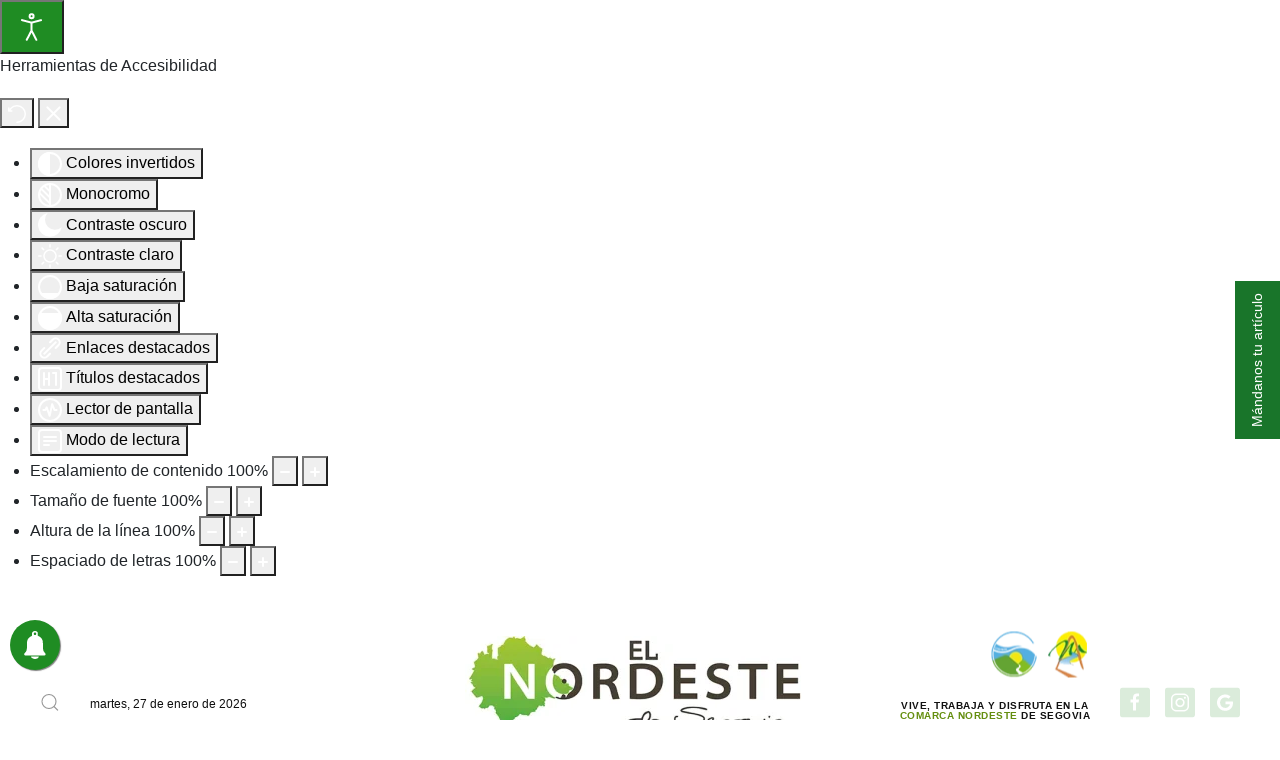

--- FILE ---
content_type: text/html; charset=utf-8
request_url: https://www.elnordestedesegovia.es/eventos/evento/95-cine-comarcal-el-medallon-perdido
body_size: 18724
content:
<!DOCTYPE html>
<html lang="es-es" dir="ltr">
    <head>
        <meta name="viewport" content="width=device-width, initial-scale=1">
        <link rel="icon" href="/images/imagenes/100-logos/favicon/favicon-96x96.png" sizes="any">
                <link rel="apple-touch-icon" href="/images/imagenes/100-logos/favicon/apple-icon-180x180.png">
        <meta charset="utf-8">
	<meta property="fb:app_id" content="340486642645761">
	<meta property="og:url" content="https://www.elnordestedesegovia.es/eventos/evento/95-cine-comarcal-el-medallon-perdido">
	<meta property="og:title" content="CINE COMARCAL - EL MEDALL&amp;Oacute;N PERDIDO">
	<meta property="og:type" content="article">
	<meta property="og:image" content="https://www.elnordestedesegovia.es/components/com_rseventspro/assets/images/events/thumbs/250/fecc8059772a438c11bbbf30559b1405.png">
	<meta property="og:image:width" content="250">
	<meta property="og:image:height" content="200">
	
	<title>CINE COMARCAL - EL MEDALLÓN PERDIDO</title>
<link href="/media/vendor/bootstrap/css/bootstrap.min.css?5.3.8" rel="stylesheet">
	<link href="/media/system/css/joomla-fontawesome.min.css?4.5.33" rel="preload" as="style" onload="this.onload=null;this.rel='stylesheet'">
	<link href="/templates/yootheme/css/theme.9.css?1766085467" rel="stylesheet">
	<link href="/templates/yootheme/css/theme.update.css?4.5.33" rel="stylesheet">
	<link href="/media/vendor/awesomplete/css/awesomplete.css?1.1.7" rel="stylesheet">
	<link href="/media/vendor/joomla-custom-elements/css/joomla-alert.min.css?0.4.1" rel="stylesheet">
	<link href="/plugins/system/gdpr/assets/css/cookieconsent.min.css?778ce6" rel="stylesheet">
	<link href="/plugins/system/gdpr/assets/css/cookieconsentgooglecmp.min.css?778ce6" rel="stylesheet">
	<link href="/plugins/system/gdpr/assets/css/cookieconsent.xtd.min.css?778ce6" rel="stylesheet">
	<link href="/plugins/system/gdpr/assets/css/jquery.fancybox.min.css?778ce6" rel="stylesheet">
	<link href="/media/com_rseventspro/css/font-awesome.min.css?778ce6" rel="stylesheet">
	<link href="/media/com_rseventspro/css/site.css?778ce6" rel="stylesheet">
	<link href="/media/com_rseventspro/css/colorbox.css?778ce6" rel="stylesheet">
	<link href="/media/com_rseventspro/css/style40.css?778ce6" rel="stylesheet">
	<link href="/media/com_rseventspro/css/leaflet.css?778ce6" rel="stylesheet">
	<link href="/media/plg_system_tweetme/css/tweetme.css" rel="stylesheet">
	<link href="/media/mod_rsform_feedback/css/style.css?778ce6" rel="stylesheet">
	<link href="/media/mod_rscomments_latest/css/style.css?778ce6" rel="stylesheet">
	<link href="/plugins/system/djaccessibility/module/assets/css/accessibility.css?1.14" rel="stylesheet">
	<link href="https://fonts.gdprlock/css2?family=Roboto:wght@400;700&amp;display=swap" rel="stylesheet">
	<style>div.cc-window.cc-floating{max-width:32em}@media(max-width: 639px){div.cc-window.cc-floating:not(.cc-center){max-width: none}}div.cc-window, span.cc-cookie-settings-toggler, span.cc-cookie-domains-toggler{font-size:16px}div.cc-revoke{font-size:16px}div.cc-settings-label,span.cc-cookie-settings-toggle{font-size:14px}div.cc-window.cc-banner{padding:1em 1.8em}div.cc-window.cc-floating{padding:2em 1.8em}input.cc-cookie-checkbox+span:before, input.cc-cookie-checkbox+span:after{border-radius:1px}div.cc-center,div.cc-floating,div.cc-checkbox-container,div.gdpr-fancybox-container div.fancybox-content,ul.cc-cookie-category-list li,fieldset.cc-service-list-title legend{border-radius:10px}div.cc-window a.cc-btn,span.cc-cookie-settings-toggle{border-radius:5px}</style>
	<style>div.cc-checkboxes-container input.cc-cookie-checkbox+span,fieldset.cc-cookie-list-title .gdpr_cookie_switcher label.gdpr_onoffswitch-label{border-radius:15px}div.cc-checkboxes-container input.cc-cookie-checkbox+span::before{border-radius:10px;height:14px;bottom: 2px;width:14px}fieldset.cc-cookie-list-title .gdpr_cookie_switcher span.gdpr_onoffswitch-switch{border-radius:10px;height:14px;top:2px;right:3px}fieldset.cc-cookie-list-title .gdpr_onoffswitchcookie.gdpr_cookie_switcher.disabled .gdpr_onoffswitch-switch{right:25px}div.cc-checkboxes-container input.cc-cookie-checkbox:checked+span::before{left:8px}div.cc-checkboxes-container input.cc-cookie-checkbox+span::before{left:3px}div.gdpr-component-view span.cc-checkboxes-placeholder,div.gdpr-component-view div.cc-checkboxes-container input.cc-cookie-checkbox+span::before{border-radius:10px}div.gdpr-component-view div.cc-checkboxes-container input.cc-cookie-checkbox+span::before{height: 14px;bottom: 2px;left:3px}div.gdpr-component-view div.cc-checkboxes-container input.cc-cookie-checkbox:checked+span::before{transform:translateX(22px)}</style>
	<style>.cc-window.cc-floating {
  border-radius: 10px;
}</style>
	<style>
#feedback-202 a {
	background-color: #19752a;
	border: solid 2px #19752a;
	color: #ffffff;
	font-size: 14px;
}
</style>
	<style>.djacc { font-family: Roboto, sans-serif; }</style>
	<style>.djacc--sticky.djacc-popup { margin: 30px 5px; }</style>
<script src="/media/vendor/jquery/js/jquery.min.js?3.7.1"></script>
	<script src="/media/legacy/js/jquery-noconflict.min.js?504da4"></script>
	<script type="application/json" class="joomla-script-options new">{"rseventspro":{"version":"4"},"bootstrap.tooltip":{".hasTooltip":{"animation":true,"container":"body","html":true,"trigger":"hover focus","boundary":"clippingParents","sanitize":true}},"joomla.jtext":{"COM_RSCOMMENTS_HIDE_FORM":"Ocultar formulario de comentario","COM_RSCOMMENTS_SHOW_FORM":"Mostrar formulario de comentario","ERROR":"Error","COM_RSEVENTSPRO_INVITE_FROM_ERROR":"Please enter the from email address.","COM_RSEVENTSPRO_INVITE_FROM_NAME_ERROR":"Please enter the from name.","COM_RSEVENTSPRO_INVITE_EMAILS_ERROR":"Please enter at least one email address in the invitation area.","COM_RSEVENTSPRO_INVITE_CAPTCHA_ERROR":"Please resolve the Captcha challenge.","JLIB_JS_AJAX_ERROR_OTHER":"Se ha producido un aborto en la conexión mientras se recuperaban datos de JSON: Código de estado HTTP %s.","JLIB_JS_AJAX_ERROR_PARSE":"Se ha producido un error de análisis mientras se procesaban los siguientes datos de JSON:<br><code style=\"color:inherit;white-space:pre-wrap;padding:0;margin:0;border:0;background:inherit;\">%s<\/code>","MESSAGE":"Mensaje","NOTICE":"Notificación","WARNING":"Advertencia","JCLOSE":"Cerrar","JOK":"OK","JOPEN":"Abrir"},"finder-search":{"url":"\/component\/finder\/?task=suggestions.suggest&amp;format=json&amp;tmpl=component&amp;Itemid=101"},"system.paths":{"root":"","rootFull":"https:\/\/www.elnordestedesegovia.es\/","base":"","baseFull":"https:\/\/www.elnordestedesegovia.es\/"},"csrf.token":"19b41fc7028abf33a8e97165e71f2f24"}</script>
	<script src="/media/system/js/core.min.js?a3d8f8"></script>
	<script src="/media/vendor/webcomponentsjs/js/webcomponents-bundle.min.js?2.8.0" nomodule defer></script>
	<script src="/media/vendor/bootstrap/js/alert.min.js?5.3.8" type="module"></script>
	<script src="/media/vendor/bootstrap/js/button.min.js?5.3.8" type="module"></script>
	<script src="/media/vendor/bootstrap/js/carousel.min.js?5.3.8" type="module"></script>
	<script src="/media/vendor/bootstrap/js/collapse.min.js?5.3.8" type="module"></script>
	<script src="/media/vendor/bootstrap/js/dropdown.min.js?5.3.8" type="module"></script>
	<script src="/media/vendor/bootstrap/js/modal.min.js?5.3.8" type="module"></script>
	<script src="/media/vendor/bootstrap/js/offcanvas.min.js?5.3.8" type="module"></script>
	<script src="/media/vendor/bootstrap/js/popover.min.js?5.3.8" type="module"></script>
	<script src="/media/vendor/bootstrap/js/scrollspy.min.js?5.3.8" type="module"></script>
	<script src="/media/vendor/bootstrap/js/tab.min.js?5.3.8" type="module"></script>
	<script src="/media/vendor/bootstrap/js/toast.min.js?5.3.8" type="module"></script>
	<script src="/templates/yootheme/vendor/assets/uikit/dist/js/uikit.min.js?4.5.33"></script>
	<script src="/templates/yootheme/vendor/assets/uikit/dist/js/uikit-icons-paladin.min.js?4.5.33"></script>
	<script src="/templates/yootheme/js/theme.js?4.5.33"></script>
	<script src="/media/system/js/joomla-hidden-mail.min.js?80d9c7" type="module"></script>
	<script src="/media/vendor/awesomplete/js/awesomplete.min.js?1.1.7" defer></script>
	<script src="/media/com_finder/js/finder.min.js?755761" type="module"></script>
	<script src="/media/system/js/messages.min.js?9a4811" type="module"></script>
	<script src="/plugins/system/gdpr/assets/js/jquery.fancybox.min.js?778ce6" defer></script>
	<script src="/plugins/system/gdpr/assets/js/cookieconsent.min.js?778ce6" defer></script>
	<script src="/plugins/system/gdpr/assets/js/init.js?778ce6" defer></script>
	<script src="/media/com_rseventspro/js/modal.js?778ce6"></script>
	<script src="https://unpkg.com/leaflet@1.4.0/dist/leaflet.js"></script>
	<script src="https://unpkg.com/esri-leaflet@2.2.4/dist/esri-leaflet.js"></script>
	<script src="https://unpkg.com/esri-leaflet-geocoder@2.2.13/dist/esri-leaflet-geocoder.js"></script>
	<script src="/media/com_rseventspro/js/jquery.map.os.js?778ce6"></script>
	<script src="https://www.gdprlock/recaptcha/api.js?render=6LfJ9g0pAAAAAD_6PL-QQfmCbswplK4bmw0TevWb"></script>
	<script src="/plugins/system/djaccessibility/module/assets/js/accessibility.min.js?1.14"></script>
	<script>window.yootheme ||= {}; var $theme = yootheme.theme = {"i18n":{"close":{"label":"Close"},"totop":{"label":"Back to top"},"marker":{"label":"Open"},"navbarToggleIcon":{"label":"Abrir men\u00fa"},"paginationPrevious":{"label":"Previous page"},"paginationNext":{"label":"Pr\u00f3xima P\u00e1gina"},"searchIcon":{"toggle":"Open Search","submit":"Submit Search"},"slider":{"next":"Next slide","previous":"Previous slide","slideX":"Slide %s","slideLabel":"%s of %s"},"slideshow":{"next":"Next slide","previous":"Previous slide","slideX":"Slide %s","slideLabel":"%s of %s"},"lightboxPanel":{"next":"Next slide","previous":"Previous slide","slideLabel":"%s of %s","close":"Close"}}};</script>
	<script>var gdprConfigurationOptions = { complianceType: 'opt-in',
																			  cookieConsentLifetime: 365,
																			  cookieConsentSamesitePolicy: '',
																			  cookieConsentSecure: 0,
																			  cookieJoomlaSettings: 0,
																			  cookieConsentDomain: '',
																			  cookieConsentPath: '/',
																			  disableFirstReload: 0,
																	  		  blockJoomlaSessionCookie: 0,
																			  blockExternalCookiesDomains: 1,
																			  externalAdvancedBlockingModeCustomAttribute: '',
																			  allowedCookies: '',
																			  blockCookieDefine: 1,
																			  autoAcceptOnNextPage: 0,
																			  revokable: 1,
																			  lawByCountry: 1,
																			  checkboxLawByCountry: 1,
																			  blockPrivacyPolicy: 0,
																			  cacheGeolocationCountry: 1,
																			  countryAcceptReloadTimeout: 1000,
																			  usaCCPARegions: null,
																			  countryEnableReload: 1,
																			  customHasLawCountries: [""],
																			  dismissOnScroll: 0,
																			  dismissOnTimeout: 0,
																			  containerSelector: 'html',
																			  hideOnMobileDevices: 0,
																			  autoFloatingOnMobile: 0,
																			  autoFloatingOnMobileThreshold: 1024,
																			  autoRedirectOnDecline: 1,
																			  autoRedirectOnDeclineLink: '',
																			  showReloadMsg: 0,
																			  showReloadMsgText: 'Applying preferences and reloading the page...',
																			  showConsentID: 0,
																			  defaultClosedToolbar: 0,
																			  toolbarLayout: 'basic-header',
																			  toolbarTheme: 'block',
																			  toolbarButtonsTheme: 'decline_first',
																			  revocableToolbarTheme: 'basic',
																			  toolbarPosition: 'center',
																			  toolbarCenterTheme: 'extended',
																			  revokePosition: 'revoke-bottom-left',
																			  toolbarPositionmentType: 1,
																			  positionCenterSimpleBackdrop: 1,
																			  positionCenterBlurEffect: 0,
																			  positionCenterBlurEffectAlwaysFirstVisit: 0,
																			  preventPageScrolling: 1,
																			  popupEffect: 'fade',
																			  popupBackground: '#1c1c1c',
																			  popupText: '#ffffff',
																			  popupLink: '#ffffff',
																			  buttonBackground: '#ffffff',
																			  buttonBorder: '#ffffff',
																			  buttonText: '#1c1c1c',
																			  highlightOpacity: '100',
																			  highlightBackground: '#ffffff',
																			  highlightBorder: '#ffffff',
																			  highlightText: '#1c1c1c',
																			  highlightDismissBackground: '#ffffff',
																		  	  highlightDismissBorder: '#ffffff',
																		 	  highlightDismissText: '#ffffff',
																			  autocenterRevokableButton: 0,
																			  hideRevokableButton: 0,
																			  hideRevokableButtonOnscroll: 0,
																			  customRevokableButton: 0,
																			  customRevokableButtonAction: 0,
																			  headerText: '<p>Política de cookies</p>',
																			  messageText: 'Esta web usa cookies para brindarte la mejor experiencia, para optimizar la navegación y personalizarla según tus preferencias. Puedes hacer clic en \"Aceptar\" para aceptar el uso de todas las cookies, o hacer clic en Rechazar y no aceptarlas.',
																			  denyMessageEnabled: 1, 
																			  denyMessage: '<span class=\"tlid-translation translation\" lang=\"es\"><span class=\"\" title=\"\">Ha rechazado las cookies, para garantizar la mejor experiencia en este sitio web, consienta el uso de cookies.</span></span>',
																			  placeholderBlockedResources: 1, 
																			  placeholderBlockedResourcesAction: 'acceptall',
																	  		  placeholderBlockedResourcesText: 'Debe aceptar las cookies y volver a cargar la página para ver este contenido.',
																			  placeholderIndividualBlockedResourcesText: 'Debe aceptar las cookies de {dominio} y volver a cargar la página para ver este contenido.',
																			  placeholderIndividualBlockedResourcesAction: 1,
																			  placeholderOnpageUnlock: 0,
																			  scriptsOnpageUnlock: 1,
																			  autoDetectYoutubePoster: 0,
																			  autoDetectYoutubePosterApikey: 'AIzaSyAV_WIyYrUkFV1H8OKFYG8wIK8wVH9c82U',
																			  dismissText: 'Entendido',
																			  allowText: 'Aceptar',
																			  denyText: 'Rechazar',
																			  cookiePolicyLinkText: 'Política de cookies',
																			  cookiePolicyLink: '/politica-de-cookies',
																			  cookiePolicyRevocableTabText: 'Política de cookies',
																			  cookiePolicyRevocableTabIcon: 'text',
																			  cookiePolicyRevocableTabIconCustom: '',
																			  privacyPolicyLinkText: 'Política de privacidad',
																			  privacyPolicyLink: '/politica-de-privacidad',
																			  googleCMPTemplate: 1,
																			  enableGdprBulkConsent: 0,
																			  displayBulkConsentDomains: 0,
																			  bulkConsentDomains: [""],
																			  enableCustomScriptExecGeneric: 0,
																			  customScriptExecGeneric: '',
																			  categoriesCheckboxTemplate: 'cc-checkboxes-filled',
																			  toggleCookieSettings: 1,
																			  toggleCookieSettingsLinkedView: 0,
																			  toggleCookieSettingsButtonsArea: 0,
 																			  toggleCookieSettingsLinkedViewSefLink: '/component/gdpr/',
																	  		  toggleCookieSettingsText: '<span class="cc-cookie-settings-toggle">Configurar <span class="cc-cookie-settings-toggler">&#x2191;</span></span>',
																			  toggleCookieSettingsButtonBackground: '#1c1c1c',
																			  toggleCookieSettingsButtonBorder: '#ffffff',
																			  toggleCookieSettingsButtonText: '#ffffff',
																			  showLinks: 1,
																			  blankLinks: '_blank',
																			  autoOpenPrivacyPolicy: 0,
																			  openAlwaysDeclined: 0,
																			  cookieSettingsLabel: 'Configuración de cookies:',
															  				  cookieSettingsDesc: 'Elija qué tipo de cookies desea deshabilitar haciendo clic en las casillas de verificación. Haga clic en el nombre de una categoría para obtener más información sobre las cookies utilizadas.nformations about used cookies.',
																			  cookieCategory1Enable: 1,
																			  cookieCategory1Name: 'Necesarias',
																			  cookieCategory1Locked: 0,
																			  cookieCategory2Enable: 1,
																			  cookieCategory2Name: 'Preferencias',
																			  cookieCategory2Locked: 0,
																			  cookieCategory3Enable: 0,
																			  cookieCategory3Name: 'Estadísticas',
																			  cookieCategory3Locked: 0,
																			  cookieCategory4Enable: 0,
																			  cookieCategory4Name: 'Marketing',
																			  cookieCategory4Locked: 0,
																			  cookieCategoriesDescriptions: {categoryReadMore: 'Abrir los ajustes de las categorias',cat1:'<p><span class=\"tlid-translation translation\" lang=\"es\"><span title=\"\">Las cookies necesarias ayudan a que un sitio web sea utilizable al habilitar funciones básicas como la navegación de páginas y el acceso a áreas seguras del sitio web.</span> <span class=\"\" title=\"\">El sitio web no puede funcionar correctamente sin estas cookies.</span></span></p>',cat2:'<p><span class=\"tlid-translation translation\" lang=\"es\"><span class=\"\" title=\"\">Las cookies de preferencia permiten que un sitio web recuerde información que cambia la forma en que se comporta o se ve el sitio web, como su idioma preferido o la región en la que se encuentra.</span></span></p>',cat3:'<p><span class=\"tlid-translation translation\" lang=\"es\"><span class=\"\" title=\"\">Las cookies estadísticas ayudan a los propietarios de sitios web a comprender cómo los visitantes interactúan con los sitios web mediante la recopilación y presentación de información de forma anónima.</span></span></p>',cat4:'<p><span class=\"tlid-translation translation\" lang=\"es\"><span title=\"\">Las cookies de marketing se utilizan para rastrear visitantes en sitios web.</span> <span class=\"\" title=\"\">La intención es mostrar anuncios que sean relevantes y atractivos para el usuario individual y, por lo tanto, más valiosos para los editores y anunciantes externos.</span></span></p>'},
																			  alwaysReloadAfterCategoriesChange: 0,
																			  preserveLockedCategories: 0,
																			  declineButtonBehavior: 'soft',
																			  blockCheckedCategoriesByDefault: 1,
																			  reloadOnfirstDeclineall: 1,
																			  trackExistingCheckboxSelectors: '',
															  		  		  trackExistingCheckboxConsentLogsFormfields: 'name,email,subject,message',
																			  allowallShowbutton: 1,
																			  allowallText: 'Aceptar todas',
																			  allowallButtonBackground: '#ffffff',
																			  allowallButtonBorder: '#ffffff',
																			  allowallButtonText: '#000000',
																			  allowallButtonTimingAjax: 'fast',
																			  includeAcceptButton: 1,
																			  includeDenyButton: 0,
																			  trackConsentDate: 1,
																			  execCustomScriptsOnce: 0,
																			  optoutIndividualResources: 0,
																			  blockIndividualResourcesServerside: 0,
																			  disableSwitchersOptoutCategory: 0,
																			  autoAcceptCategories: 0,
																			  allowallIndividualResources: 0,
																			  blockLocalStorage: 0,
																			  blockSessionStorage: 0,
																			  externalAdvancedBlockingModeTags: 'iframe,script,img,source,link',
																			  enableCustomScriptExecCategory1: 0,
																			  customScriptExecCategory1: '',
																			  enableCustomScriptExecCategory2: 0,
																			  customScriptExecCategory2: '',
																			  enableCustomScriptExecCategory3: 0,
																			  customScriptExecCategory3: '',
																			  enableCustomScriptExecCategory4: 0,
																			  customScriptExecCategory4: '',
																			  enableCustomDeclineScriptExecCategory1: 0,
																			  customScriptDeclineExecCategory1: '',
																			  enableCustomDeclineScriptExecCategory2: 0,
																			  customScriptDeclineExecCategory2: '',
																			  enableCustomDeclineScriptExecCategory3: 0,
																			  customScriptDeclineExecCategory3: '',
																			  enableCustomDeclineScriptExecCategory4: 0,
																			  customScriptDeclineExecCategory4: '',
																			  enableCMPPreferences: 1,
																			  enableGTMEventsPreferences: 0,
																			  enableCMPStatistics: 1,
																			  enableGTMEventsStatistics: 0,
																			  enableCMPAds: 1,
																			  enableUETAds: 0,
																			  enableGTMEventsAds: 0,
																			  enableClarityAnalytics: 0,
                                                                              enableClarityAds: 0,
																			  debugMode: 0
																		};var gdpr_ajax_livesite='https://www.elnordestedesegovia.es/';var gdpr_enable_log_cookie_consent=1;</script>
	<script>var gdprUseCookieCategories=1;var gdpr_ajaxendpoint_cookie_category_desc='https://www.elnordestedesegovia.es/index.php?option=com_gdpr&task=user.getCookieCategoryDescription&format=raw';</script>
	<script>var gdprCookieCategoryDisabled2=1;</script>
	<script>var gdprCookieCategoryDisabled3=1;</script>
	<script>var gdprCookieCategoryDisabled4=1;</script>
	<script>var gdprJSessCook='a4aec0affdb366b832714ceeeff60bf3';var gdprJSessVal='igpjvi27n3jk04742l8fb11uv0';var gdprJAdminSessCook='998279d9ad9e89b68fb922de8e47b35d';var gdprPropagateCategoriesSession=2;var gdprAlwaysPropagateCategoriesSession=1;var gdprAlwaysCheckCategoriesSession=0;</script>
	<script>var gdprFancyboxWidth=700;var gdprFancyboxHeight=800;var gdprCloseText='Cerrar';</script>
	<script>var rsepro_root = '/';
var rsepro_modal_width = '800';
var rsepro_modal_height = '600';
var rsepro_muted_class = 'text-muted'</script>
	<script>jQuery(function($) {
	jQuery('#map-canvas').rsjoomlaomap({
		zoom: 14,
		markerDraggable: false,
		markers: [{"title":"CINE COMARCAL - EL MEDALL\u00d3N PERDIDO","position":"41.4197609,-3.3763433","content":"<div id=\"content\"><b>CINE COMARCAL - EL MEDALL\u00d3N PERDIDO<\/b> <br \/> Direcci\u00f3n: Plaza Mayor 2-2, 40520, Ayll\u00f3n, Segovia, Castilla y Le\u00f3n<\/div>"}],
		tileLayer: 'https://server.arcgisonline.com/ArcGIS/rest/services/World_Street_Map/MapServer/tile/{z}/{y}/{x}',
		tileType: '',
		attribution: 'Tiles &copy; Esri -- Source: Esri, DeLorme, NAVTEQ, USGS, Intermap, iPC, NRCAN, Esri Japan, METI, Esri China (Hong Kong), Esri (Thailand), TomTom, 2012. Data by <a href="http://openstreetmap.org">OpenStreetMap</a>, under <a href="http://www.openstreetmap.org/copyright">ODbL</a>.',
		accessToken: ''
	});
});</script>
	<script>
            
        </script>
	<script>new DJAccessibility( {"cms":"joomla","yootheme":true,"position":"sticky","mobile_position":"sticky","layout":"popup","mobile_layout":"popup","align_position_popup":"center left","align_position_toolbar":"top center","align_mobile_position":"bottom right","breakpoint":"767px","direction":"top center","space":"true","version":"dmVyc2lvbnBybw==","speech_pitch":"1","speech_rate":"1","speech_volume":"1","ajax_url":"?option=com_ajax&plugin=Djaccessibility&format=raw"} )</script>
	<script src="/media/com_rseventspro/js/bootstrap.fix.js?778ce6" type="text/javascript"></script>
	<script src="/media/com_rseventspro/js/site.js?778ce6" type="text/javascript"></script>
	<script src="/media/com_rseventspro/js/jquery.colorbox.min.js?778ce6" type="text/javascript"></script>
	<script src="/media/com_rseventspro/js/jquery.filter.j4.js" type="text/javascript"></script>
	<script type="text/javascript">
jQuery(document).ready(function(){
jQuery("a[rel='rs_unsubscribe']").colorbox({iframe:true, maxWidth:'95%', maxHeight:'95%', innerWidth:800, innerHeight:600, title:'Darse de baja'});
jQuery("a[rel='rs_image']").colorbox({photo:true, maxWidth:'95%', maxHeight:'95%', innerWidth:800, innerHeight:600, title:''});
});
</script>
	<script type="application/ld+json">
{
    "@context": "https:\/\/gdprlock",
    "@type": "Event",
    "name": "CINE COMARCAL - EL MEDALL\u00d3N PERDIDO",
    "startDate": "2024-02-18T17:30:00+01:00",
    "endDate": "2024-02-18T19:30:00+01:00",
    "url": "https:\/\/www.elnordestedesegovia.es\/eventos\/evento\/95-cine-comarcal-el-medallon-perdido",
    "image": "https:\/\/www.elnordestedesegovia.es\/components\/com_rseventspro\/assets\/images\/events\/thumbs\/200\/a0076135c51eccc3d92db44f55719861.png",
    "description": "Proyecci\u00f3n apta para todos los p\u00fablicos",
    "eventAttendanceMode": "https:\/\/schema.org\/MixedEventAttendanceMode",
    "eventStatus": "http:\/\/schema.org\/EventScheduled",
    "location": {
        "@type": "Place",
        "name": "Ayuntamiento de Ayll\u00f3n",
        "address": {
            "@type": "PostalAddress",
            "name": "Plaza Mayor 2-2, 40520, Ayll\u00f3n, Segovia, Castilla y Le\u00f3n"
        },
        "geo": {
            "@type": "GeoCoordinates",
            "latitude": "41.4197609",
            "longitude": "-3.3763433"
        }
    }
}
</script>
	<script src="/media/com_rseventspro/js/jquery.rating.js?778ce6" type="text/javascript"></script>
	<script type="text/javascript">
jQuery(document).ready(function() {
	jQuery('#rsepro-rating').rsrating({
		initial	: 0,
		Itemid	: 388,
		id		: 95,
		root	: 'https://www.elnordestedesegovia.es/'
	});
});
</script>
	<!-- Google tag (gtag.js) -->
<script async src="https://www.gdprlock/gtag/js?id=G-H7WL03MF81"></script>
<script>
  window.dataLayer = window.dataLayer || [];
  function gtag(){dataLayer.push(arguments);}
  gtag('js', new Date());

  gtag('config', 'G-H7WL03MF81');
</script>
	<script type="application/ld+json">
{
    "@context": "https:\/\/gdprlock",
    "@type": "WebSite",
    "name": "El Nordeste de Segovia",
    "url": "https:\/\/www.elnordestedesegovia.es",
    "alternateName": "El Nordeste de Segovia",
    "sameAs": [
        "https:\/\/www.gdprlock\/ElNordestedeSegovia",
        "https:\/\/www.gdprlock\/ElNordestedeSegovia\/"
    ]
}
</script>
<script type="application/ld+json">
{
    "@context": "https:\/\/gdprlock",
    "@type": "WebSite",
    "url": "https:\/\/www.elnordestedesegovia.es\/",
    "potentialAction": {
        "@type": "SearchAction",
        "target": "https:\/\/www.elnordestedesegovia.es\/index.php?option=com_search&searchphrase=all&searchword={search_term}",
        "query-input": "required name=search_term"
    }
}
</script>
<script type="application/ld+json">
{
    "@context": "https:\/\/gdprlock",
    "@type": "BreadcrumbList",
    "itemListElement": [
        {
            "@type": "ListItem",
            "position": 1,
            "item": {
                "@id": "https:\/\/www.elnordestedesegovia.es\/home",
                "name": "Home"
            }
        },
        {
            "@type": "ListItem",
            "position": 2,
            "item": {
                "@id": "https:\/\/www.elnordestedesegovia.es\/eventos\/eventos",
                "name": "Eventos"
            }
        },
        {
            "@type": "ListItem",
            "position": 3,
            "item": {
                "@id": "https:\/\/www.elnordestedesegovia.es\/eventos\/evento\/95-cine-comarcal-el-medallon-perdido\/cine-comarcal-el-medallon-perdido",
                "name": "CINE COMARCAL - EL MEDALL\u00d3N PERDIDO"
            }
        }
    ]
}
</script>
<script type="application/ld+json">
{
    "@context": "https:\/\/gdprlock",
    "@type": null,
    "@id": "https:\/\/www.elnordestedesegovia.es\/",
    "name": "Peri\u00f3dico El Nordestede Segovia",
    "url": "https:\/\/www.elnordestedesegovia.es",
    "image": "https:\/\/www.elnordestedesegovia.es\/images\/imagenes\/100-logos\/logo-nordeste-250.png#joomlaImage:\/\/local-images\/imagenes\/100-logos\/logo-nordeste-250.png?width=250&height=78",
    "telephone": "921 556 218",
    "priceRange": "80\u20ac - 4000\u20ac",
    "geo": {
        "@type": "GeoCoordinates",
        "latitude": "41.4286823",
        "longitude": "-3.5479847"
    },
    "address": {
        "@type": "PostalAddress",
        "streetAddress": "C\/Eras 28",
        "addressLocality": "Campo de San Pedro",
        "addressRegion": "Segovia",
        "postalCode": "40551",
        "addressCountry": "Espa\u00f1a"
    },
    "openingHoursSpecification": {
        "@type": "OpeningHoursSpecification",
        "dayOfWeek": [
            "Monday",
            "Tuesday",
            "Wednesday",
            "Thursday",
            "Friday",
            "Saturday",
            "Sunday"
        ],
        "opens": "00:00",
        "closes": "23:59"
    }
}
</script>
	<script type="application/ld+json">
{
    "@context": "https:\/\/gdprlock",
    "@type": "WebSite",
    "name": "El Nordeste de Segovia",
    "url": "https:\/\/www.elnordestedesegovia.es",
    "alternateName": "El Nordeste de Segovia",
    "sameAs": [
        "https:\/\/www.gdprlock\/ElNordestedeSegovia",
        "https:\/\/www.gdprlock\/ElNordestedeSegovia\/"
    ]
}
</script>
<script type="application/ld+json">
{
    "@context": "https:\/\/gdprlock",
    "@type": "WebSite",
    "url": "https:\/\/www.elnordestedesegovia.es\/",
    "potentialAction": {
        "@type": "SearchAction",
        "target": "https:\/\/www.elnordestedesegovia.es\/index.php?option=com_search&searchphrase=all&searchword={search_term}",
        "query-input": "required name=search_term"
    }
}
</script>
<script type="application/ld+json">
{
    "@context": "https:\/\/gdprlock",
    "@type": "BreadcrumbList",
    "itemListElement": [
        {
            "@type": "ListItem",
            "position": 1,
            "item": {
                "@id": "https:\/\/www.elnordestedesegovia.es\/home",
                "name": "Home"
            }
        },
        {
            "@type": "ListItem",
            "position": 2,
            "item": {
                "@id": "https:\/\/www.elnordestedesegovia.es\/eventos\/eventos",
                "name": "Eventos"
            }
        },
        {
            "@type": "ListItem",
            "position": 3,
            "item": {
                "@id": "https:\/\/www.elnordestedesegovia.es\/eventos\/evento\/404-teatro-musical-entredo2\/teatro-musical-entredo2",
                "name": "Teatro Musical  Entredo2"
            }
        },
        {
            "@type": "ListItem",
            "position": 4,
            "item": {
                "@id": "https:\/\/www.elnordestedesegovia.es\/eventos\/invitar\/404-teatro-musical-entredo2\/invitar",
                "name": "Invitar"
            }
        }
    ]
}
</script>
<script type="application/ld+json">
{
    "@context": "https:\/\/gdprlock",
    "@type": null,
    "@id": "https:\/\/www.elnordestedesegovia.es\/",
    "name": "Peri\u00f3dico El Nordestede Segovia",
    "url": "https:\/\/www.elnordestedesegovia.es",
    "image": "https:\/\/www.elnordestedesegovia.es\/images\/imagenes\/100-logos\/logo-nordeste-250.png#joomlaImage:\/\/local-images\/imagenes\/100-logos\/logo-nordeste-250.png?width=250&height=78",
    "telephone": "921 556 218",
    "priceRange": "80\u20ac - 4000\u20ac",
    "geo": {
        "@type": "GeoCoordinates",
        "latitude": "41.4286823",
        "longitude": "-3.5479847"
    },
    "address": {
        "@type": "PostalAddress",
        "streetAddress": "C\/Eras 28",
        "addressLocality": "Campo de San Pedro",
        "addressRegion": "Segovia",
        "postalCode": "40551",
        "addressCountry": "Espa\u00f1a"
    },
    "openingHoursSpecification": {
        "@type": "OpeningHoursSpecification",
        "dayOfWeek": [
            "Monday",
            "Tuesday",
            "Wednesday",
            "Thursday",
            "Friday",
            "Saturday",
            "Sunday"
        ],
        "opens": "00:00",
        "closes": "23:59"
    }
}
</script>
	<!-- PushAlert for Joomla 1.1.0 -->
				<script type="text/javascript">
					(function(d, t) {
						var g = d.createElement(t),
						s = d.getElementsByTagName(t)[0];
						g.src = "https://cdn.pushalert.co/integrate_cd1a33b9118241a75741cb5a889563b2.js";
						s.parentNode.insertBefore(g, s);
					}(document, "script"));
				</script>
				<!-- End PushAlert for Joomla 1.1.0 -->

    </head>
    <body class=""><section class="djacc djacc-container djacc-popup djacc--hidden djacc--light djacc--center-left">
			<button class="djacc__openbtn djacc__openbtn--default" aria-label="Abrir Herramientas de Accesibilidad" title="Abrir Herramientas de Accesibilidad">
			<svg xmlns="http://www.w3.org/2000/svg" width="48" height="48" viewBox="0 0 48 48">
				<path d="M1480.443,27.01l-3.891-7.51-3.89,7.51a1,1,0,0,1-.89.54,1.073,1.073,0,0,1-.46-.11,1,1,0,0,1-.43-1.35l4.67-9V10.21l-8.81-2.34a1,1,0,1,1,.51-1.93l9.3,2.47,9.3-2.47a1,1,0,0,1,.509,1.93l-8.81,2.34V17.09l4.66,9a1,1,0,1,1-1.769.92ZM1473.583,3a3,3,0,1,1,3,3A3,3,0,0,1,1473.583,3Zm2,0a1,1,0,1,0,1-1A1,1,0,0,0,1475.583,3Z" transform="translate(-1453 10.217)" fill="#fff"/>
			</svg>
		</button>
		<div class="djacc__panel">
		<div class="djacc__header">
			<p class="djacc__title">Herramientas de Accesibilidad</p>
			<button class="djacc__reset" aria-label="Reiniciar" title="Reiniciar">
				<svg xmlns="http://www.w3.org/2000/svg" width="18" height="18" viewBox="0 0 18 18">
					<path d="M9,18a.75.75,0,0,1,0-1.5,7.5,7.5,0,1,0,0-15A7.531,7.531,0,0,0,2.507,5.25H3.75a.75.75,0,0,1,0,1.5h-3A.75.75,0,0,1,0,6V3A.75.75,0,0,1,1.5,3V4.019A9.089,9.089,0,0,1,2.636,2.636,9,9,0,0,1,15.364,15.365,8.94,8.94,0,0,1,9,18Z" fill="#fff"/>
				</svg>
			</button>
			<button class="djacc__close" aria-label="Cerrar Herramientas de Accesibilidad" title="Cerrar Herramientas de Accesibilidad">
				<svg xmlns="http://www.w3.org/2000/svg" width="14.828" height="14.828" viewBox="0 0 14.828 14.828">
					<g transform="translate(-1842.883 -1004.883)">
						<line x2="12" y2="12" transform="translate(1844.297 1006.297)" fill="none" stroke="#fff" stroke-linecap="round" stroke-width="2"/>
						<line x1="12" y2="12" transform="translate(1844.297 1006.297)" fill="none" stroke="#fff" stroke-linecap="round" stroke-width="2"/>
					</g>
				</svg>
			</button>
		</div>
		<ul class="djacc__list">
			<li class="djacc__item djacc__item--contrast">
				<button class="djacc__btn djacc__btn--invert-colors" title="Colores invertidos">
					<svg xmlns="http://www.w3.org/2000/svg" width="24" height="24" viewBox="0 0 24 24">
						<g fill="none" stroke="#fff" stroke-width="2">
							<circle cx="12" cy="12" r="12" stroke="none"/>
							<circle cx="12" cy="12" r="11" fill="none"/>
						</g>
						<path d="M0,12A12,12,0,0,1,12,0V24A12,12,0,0,1,0,12Z" fill="#fff"/>
					</svg>
					<span class="djacc_btn-label">Colores invertidos</span>
				</button>
			</li>
			<li class="djacc__item djacc__item--contrast">
				<button class="djacc__btn djacc__btn--monochrome" title="Monocromo">
					<svg xmlns="http://www.w3.org/2000/svg" width="24" height="24" viewBox="0 0 24 24">
						<g fill="none" stroke="#fff" stroke-width="2">
							<circle cx="12" cy="12" r="12" stroke="none"/>
							<circle cx="12" cy="12" r="11" fill="none"/>
						</g>
						<line y2="21" transform="translate(12 1.5)" fill="none" stroke="#fff" stroke-linecap="round" stroke-width="2"/>
						<path d="M5.853,7.267a12.041,12.041,0,0,1,1.625-1.2l6.3,6.3v2.829Z" transform="translate(-0.778 -4.278)" fill="#fff"/>
						<path d="M3.2,6.333A12.006,12.006,0,0,1,4.314,4.622l9.464,9.464v2.829Z" transform="translate(-0.778)" fill="#fff"/>
						<path d="M1.823,10.959a11.953,11.953,0,0,1,.45-2.378l11.506,11.5v2.829Z" transform="translate(-0.778)" fill="#fff"/>
					</svg>
					<span class="djacc_btn-label">Monocromo</span>
				</button>
			</li>
			<li class="djacc__item djacc__item--contrast">
				<button class="djacc__btn djacc__btn--dark-contrast" title="Contraste oscuro">
					<svg xmlns="http://www.w3.org/2000/svg" width="24" height="24" viewBox="0 0 24 24">
						<path d="M12,27A12,12,0,0,1,9.638,3.232a10,10,0,0,0,14.13,14.13A12,12,0,0,1,12,27Z" transform="translate(0 -3.232)" fill="#fff"/>
					</svg>
					<span class="djacc_btn-label">Contraste oscuro</span>
				</button>
			</li>
			<li class="djacc__item djacc__item--contrast">
				<button class="djacc__btn djacc__btn--light-contrast" title="Contraste claro">
					<svg xmlns="http://www.w3.org/2000/svg" width="24" height="24" viewBox="0 0 32 32">
						<g transform="translate(7 7)" fill="none" stroke="#fff" stroke-width="2">
							<circle cx="9" cy="9" r="9" stroke="none"/>
							<circle cx="9" cy="9" r="8" fill="none"/>
						</g>
						<rect width="2" height="5" rx="1" transform="translate(15)" fill="#fff"/>
						<rect width="2" height="5" rx="1" transform="translate(26.607 3.979) rotate(45)" fill="#fff"/>
						<rect width="2" height="5" rx="1" transform="translate(32 15) rotate(90)" fill="#fff"/>
						<rect width="2" height="5" rx="1" transform="translate(28.021 26.607) rotate(135)" fill="#fff"/>
						<rect width="2" height="5" rx="1" transform="translate(15 27)" fill="#fff"/>
						<rect width="2" height="5" rx="1" transform="translate(7.515 23.071) rotate(45)" fill="#fff"/>
						<rect width="2" height="5" rx="1" transform="translate(5 15) rotate(90)" fill="#fff"/>
						<rect width="2" height="5" rx="1" transform="translate(8.929 7.515) rotate(135)" fill="#fff"/>
					</svg>
					<span class="djacc_btn-label">Contraste claro</span>
				</button>
			</li>
			
			<li class="djacc__item djacc__item--contrast">
				<button class="djacc__btn djacc__btn--low-saturation" title="Baja saturación">
					<svg xmlns="http://www.w3.org/2000/svg" width="24" height="24" viewBox="0 0 24 24">
						<g fill="none" stroke="#fff" stroke-width="2">
							<circle cx="12" cy="12" r="12" stroke="none"/>
							<circle cx="12" cy="12" r="11" fill="none"/>
						</g>
						<path d="M0,12A12,12,0,0,1,6,1.6V22.394A12,12,0,0,1,0,12Z" transform="translate(0 24) rotate(-90)" fill="#fff"/>
					</svg>
					<span class="djacc_btn-label">Baja saturación</span>
				</button>
			</li>
			<li class="djacc__item djacc__item--contrast">
				<button class="djacc__btn djacc__btn--high-saturation" title="Alta saturación">
					<svg xmlns="http://www.w3.org/2000/svg" width="24" height="24" viewBox="0 0 24 24">
						<g fill="none" stroke="#fff" stroke-width="2">
							<circle cx="12" cy="12" r="12" stroke="none"/>
							<circle cx="12" cy="12" r="11" fill="none"/>
						</g>
						<path d="M0,12A12.006,12.006,0,0,1,17,1.088V22.911A12.006,12.006,0,0,1,0,12Z" transform="translate(0 24) rotate(-90)" fill="#fff"/>
					</svg>
					<span class="djacc_btn-label">Alta saturación</span>
				</button>
			</li>
			<li class="djacc__item">
				<button class="djacc__btn djacc__btn--highlight-links" title="Enlaces destacados">
					<svg xmlns="http://www.w3.org/2000/svg" width="24" height="24" viewBox="0 0 24 24">
						<rect width="24" height="24" fill="none"/>
						<path d="M3.535,21.92a5.005,5.005,0,0,1,0-7.071L6.364,12.02a1,1,0,0,1,1.415,1.413L4.95,16.263a3,3,0,0,0,4.243,4.243l2.828-2.828h0a1,1,0,1,1,1.414,1.415L10.607,21.92a5,5,0,0,1-7.072,0Zm2.829-2.828a1,1,0,0,1,0-1.415L17.678,6.364a1,1,0,1,1,1.415,1.414L7.779,19.092a1,1,0,0,1-1.415,0Zm11.314-5.657a1,1,0,0,1,0-1.413l2.829-2.829A3,3,0,1,0,16.263,4.95L13.436,7.777h0a1,1,0,0,1-1.414-1.414l2.828-2.829a5,5,0,1,1,7.071,7.071l-2.828,2.828a1,1,0,0,1-1.415,0Z" transform="translate(-0.728 -0.728)" fill="#fff"/>
					</svg>
					<span class="djacc_btn-label">Enlaces destacados</span>
				</button>
			</li>
			<li class="djacc__item">
				<button class="djacc__btn djacc__btn--highlight-titles" title="Títulos destacados">
					<svg xmlns="http://www.w3.org/2000/svg" width="24" height="24" viewBox="0 0 24 24">
						<rect width="2" height="14" rx="1" transform="translate(5 5)" fill="#fff"/>
						<rect width="2" height="14" rx="1" transform="translate(10 5)" fill="#fff"/>
						<rect width="2" height="14" rx="1" transform="translate(17 5)" fill="#fff"/>
						<rect width="2" height="7" rx="1" transform="translate(12 11) rotate(90)" fill="#fff"/>
						<rect width="2" height="5" rx="1" transform="translate(19 5) rotate(90)" fill="#fff"/>
						<g fill="none" stroke="#fff" stroke-width="2">
							<rect width="24" height="24" rx="4" stroke="none"/>
							<rect x="1" y="1" width="22" height="22" rx="3" fill="none"/>
						</g>
					</svg>
					<span class="djacc_btn-label">Títulos destacados</span>
				</button>
			</li>
			<li class="djacc__item">
				<button class="djacc__btn djacc__btn--screen-reader" title="Lector de pantalla">
					<svg xmlns="http://www.w3.org/2000/svg" width="24" height="24" viewBox="0 0 24 24">
						<g fill="none" stroke="#fff" stroke-width="2">
							<circle cx="12" cy="12" r="12" stroke="none"/>
							<circle cx="12" cy="12" r="11" fill="none"/>
						</g>
						<path d="M2907.964,170h1.91l1.369-2.584,2.951,8.363,2.5-11.585L2919,170h2.132" transform="translate(-2902.548 -158)" fill="none" stroke="#fff" stroke-linecap="round" stroke-linejoin="round" stroke-width="2"/>
					</svg>
					<span class="djacc_btn-label">Lector de pantalla</span>
				</button>
			</li>
			<li class="djacc__item">
				<button class="djacc__btn djacc__btn--read-mode" title="Modo de lectura" data-label="Disable Read mode">
					<svg xmlns="http://www.w3.org/2000/svg" width="24" height="24" viewBox="0 0 24 24">
						<g fill="none" stroke="#fff" stroke-width="2">
							<rect width="24" height="24" rx="4" stroke="none"/>
							<rect x="1" y="1" width="22" height="22" rx="3" fill="none"/>
						</g>
						<rect width="14" height="2" rx="1" transform="translate(5 7)" fill="#fff"/>
						<rect width="14" height="2" rx="1" transform="translate(5 11)" fill="#fff"/>
						<rect width="7" height="2" rx="1" transform="translate(5 15)" fill="#fff"/>
					</svg>
					<span class="djacc_btn-label">Modo de lectura</span>
				</button>
			</li>
			<li class="djacc__item djacc__item--full">
				<span class="djacc__arrows djacc__arrows--zoom">
					<span class="djacc__label">Escalamiento de contenido</span>
					<span class="djacc__bar"></span>
					<span class="djacc__size">100<span class="djacc__percent">%</span></span>
					<button class="djacc__dec" aria-label="Disminuir el tamaño del contenido" title="Disminuir el tamaño del contenido">
						<svg xmlns="http://www.w3.org/2000/svg" width="10" height="2" viewBox="0 0 10 2">
							<g transform="translate(1 1)">
								<line x1="8" fill="none" stroke="#fff" stroke-linecap="round" stroke-width="2"/>
							</g>
						</svg>
					</button>
					<button class="djacc__inc" aria-label="Aumentar el tamaño del contenido" title="Aumentar el tamaño del contenido">
						<svg xmlns="http://www.w3.org/2000/svg" width="10" height="10" viewBox="0 0 10 10">
							<g transform="translate(1 1)">
								<line y2="8" transform="translate(4)" fill="none" stroke="#fff" stroke-linecap="round" stroke-width="2"/>
								<line x1="8" transform="translate(0 4)" fill="none" stroke="#fff" stroke-linecap="round" stroke-width="2"/>
							</g>
						</svg>
					</button>
				</span>
			</li>
			<li class="djacc__item djacc__item--full">
				<span class="djacc__arrows djacc__arrows--font-size">
					<span class="djacc__label">Tamaño de fuente</span>
					<span class="djacc__bar"></span>
					<span class="djacc__size">100<span class="djacc__percent">%</span></span>
					<button class="djacc__dec" aria-label="Disminuir el tamaño de la fuente" title="Disminuir el tamaño de la fuente">
						<svg xmlns="http://www.w3.org/2000/svg" width="10" height="2" viewBox="0 0 10 2">
							<g transform="translate(1 1)">
								<line x1="8" fill="none" stroke="#fff" stroke-linecap="round" stroke-width="2"/>
							</g>
						</svg>
					</button>
					<button class="djacc__inc" aria-label="Aumentar el tamaño de la fuente" title="Aumentar el tamaño de la fuente">
						<svg xmlns="http://www.w3.org/2000/svg" width="10" height="10" viewBox="0 0 10 10">
							<g transform="translate(1 1)">
								<line y2="8" transform="translate(4)" fill="none" stroke="#fff" stroke-linecap="round" stroke-width="2"/>
								<line x1="8" transform="translate(0 4)" fill="none" stroke="#fff" stroke-linecap="round" stroke-width="2"/>
							</g>
						</svg>
					</button>
				</span>
			</li>
			<li class="djacc__item djacc__item--full">
				<span class="djacc__arrows djacc__arrows--line-height">
					<span class="djacc__label">Altura de la línea</span>
					<span class="djacc__bar"></span>
					<span class="djacc__size">100<span class="djacc__percent">%</span></span>
					<button class="djacc__dec" aria-label="Disminuir la altura de la línea" title="Disminuir la altura de la línea">
						<svg xmlns="http://www.w3.org/2000/svg" width="10" height="2" viewBox="0 0 10 2">
							<g transform="translate(1 1)">
								<line x1="8" fill="none" stroke="#fff" stroke-linecap="round" stroke-width="2"/>
							</g>
						</svg>
					</button>
					<button class="djacc__inc" aria-label="Aumentar la altura de la línea" title="Aumentar la altura de la línea">
						<svg xmlns="http://www.w3.org/2000/svg" width="10" height="10" viewBox="0 0 10 10">
							<g transform="translate(1 1)">
								<line y2="8" transform="translate(4)" fill="none" stroke="#fff" stroke-linecap="round" stroke-width="2"/>
								<line x1="8" transform="translate(0 4)" fill="none" stroke="#fff" stroke-linecap="round" stroke-width="2"/>
							</g>
						</svg>
					</button>
				</span>
			</li>
			<li class="djacc__item djacc__item--full">
				<span class="djacc__arrows djacc__arrows--letter-spacing">
					<span class="djacc__label">Espaciado de letras</span>
					<span class="djacc__bar"></span>
					<span class="djacc__size">100<span class="djacc__percent">%</span></span>
					<button class="djacc__dec" aria-label="Disminuir el espacio de letras" title="Disminuir el espacio de letras">
						<svg xmlns="http://www.w3.org/2000/svg" width="10" height="2" viewBox="0 0 10 2">
							<g transform="translate(1 1)">
								<line x1="8" fill="none" stroke="#fff" stroke-linecap="round" stroke-width="2"/>
							</g>
						</svg>
					</button>
					<button class="djacc__inc" aria-label="Aumentar el espacio de letras" title="Aumentar el espacio de letras">
						<svg xmlns="http://www.w3.org/2000/svg" width="10" height="10" viewBox="0 0 10 10">
							<g transform="translate(1 1)">
								<line y2="8" transform="translate(4)" fill="none" stroke="#fff" stroke-linecap="round" stroke-width="2"/>
								<line x1="8" transform="translate(0 4)" fill="none" stroke="#fff" stroke-linecap="round" stroke-width="2"/>
							</g>
						</svg>
					</button>
				</span>
			</li>
					</ul>
			</div>
</section>

        <div class="uk-hidden-visually uk-notification uk-notification-top-left uk-width-auto">
            <div class="uk-notification-message">
                <a href="#tm-main" class="uk-link-reset">Skip to main content</a>
            </div>
        </div>

        
        
        <div class="tm-page">

                        


<header class="tm-header-mobile uk-hidden@l">


        <div uk-sticky cls-active="uk-navbar-sticky" sel-target=".uk-navbar-container">
    
        <div class="uk-navbar-container">

            <div class="uk-container uk-container-expand">
                <nav class="uk-navbar" uk-navbar="{&quot;align&quot;:&quot;left&quot;,&quot;container&quot;:&quot;.tm-header-mobile &gt; [uk-sticky]&quot;,&quot;boundary&quot;:&quot;.tm-header-mobile .uk-navbar-container&quot;}">

                                        <div class="uk-navbar-left ">

                                                    <a href="https://www.elnordestedesegovia.es/" aria-label="Volver al Inicio" class="uk-logo uk-navbar-item">
    <picture>
<source type="image/webp" srcset="/templates/yootheme/cache/09/logo-nordeste-250-09eb586d.webp 200w, /templates/yootheme/cache/c1/logo-nordeste-250-c1d74817.webp 250w" sizes="(min-width: 200px) 200px">
<img alt="El Nordeste de Segovia" loading="eager" src="/templates/yootheme/cache/63/logo-nordeste-250-633bca5c.png" width="200" height="62">
</picture></a>
                        
                                                    
                        
                        
                    </div>
                    
                    
                                        <div class="uk-navbar-right">

                        
                                                    <a uk-toggle href="#tm-dialog-mobile" class="uk-navbar-toggle">

        
        <div uk-navbar-toggle-icon></div>

        
    </a>
                        
                    </div>
                    
                </nav>
            </div>

        </div>

        </div>
    



        <div id="tm-dialog-mobile" uk-offcanvas="container: true; overlay: true" mode="slide" flip>
        <div class="uk-offcanvas-bar uk-flex uk-flex-column">

                        <button class="uk-offcanvas-close uk-close-large" type="button" uk-close uk-toggle="cls: uk-close-large; mode: media; media: @s"></button>
            
                        <div class="uk-margin-auto-bottom">
                
<div class="uk-grid uk-child-width-1-1" uk-grid>    <div>
<div class="uk-panel" id="module-tm-6">

    
    

    <form id="search-tm-6" action="/component/finder/search?Itemid=101" method="get" role="search" class="uk-search js-finder-searchform uk-search-default uk-width-1-1"><span uk-search-icon></span><input name="q" class="js-finder-search-query uk-search-input" placeholder="Buscar" required aria-label="Buscar" type="search"><input type="hidden" name="Itemid" value="101"></form>
    

</div>
</div>    <div>
<div class="uk-panel" id="module-tm-4">

    
    <a href="https://www.elnordestedesegovia.es/" aria-label="Volver al Inicio" class="uk-logo">
    <picture>
<source type="image/webp" srcset="/templates/yootheme/cache/ef/logo-nordeste-250-efaa2018.webp 180w, /templates/yootheme/cache/c1/logo-nordeste-250-c1d74817.webp 250w" sizes="(min-width: 180px) 180px">
<img alt="El Nordeste de Segovia" loading="eager" src="/templates/yootheme/cache/85/logo-nordeste-250-857ab229.png" width="180" height="56">
</picture></a>
</div>
</div>    <div>
<div class="uk-panel" id="module-menu-dialog-mobile">

    
    
<ul class="uk-nav uk-nav-default uk-nav-divider">
    
	<li class="item-101"><a href="/" title="Periódico digital | El Nordeste de Segovia"><span uk-icon="icon: home;"></span> </a></li>
	<li class="item-108"><a href="/opinion" title="Artículos de opinión | El Nordeste de Segovia">Opinión</a></li>
	<li class="item-109"><a href="/actualidad" title="Artículos de actualidad | El Nordeste de Segovia">Actualidad</a></li>
	<li class="item-110"><a href="/desarrollo-rural" title="Artículos de desarrollo rural | El Nordeste de Segovia">Desarrollo Rural</a></li>
	<li class="item-111"><a href="/reportajes" title="Artículos de reportajes | El Nordeste de Segovia">Reportajes</a></li>
	<li class="item-112"><a href="/ocio-cultura" title="Artículos de Ocio y cultura | El Nordeste de Segovia">Ocio y cultura</a></li>
	<li class="item-113"><a href="/deportes" title="Artículos de Deportes | El Nordeste de Segovia">Deportes</a></li>
	<li class="item-374 uk-parent"><a href="/contacto" title="Contacta | Periódico digital &quot;El Nordeste de Segovia&quot;">Contacto</a>
	<ul class="uk-nav-sub">

		<li class="item-376"><a href="/contacto/sube-tu-articulo">Sube tu artículo</a></li></ul></li>
	<li class="item-375"><a href="/nuestros-pueblos" title="Nuestros pueblos · El Nordeste de Segovia">Nuestros pueblos</a></li></ul>

</div>
</div>    <div>
<div class="uk-panel" id="module-226">

    
    <div class="uk-grid tm-grid-expand uk-child-width-1-1 uk-grid-margin">
<div class="uk-width-1-1">
    
        
            
            
            
                
                    
<div class="uk-margin">
    
    
        
        
<a class="el-content uk-button uk-button-primary uk-flex-inline uk-flex-center uk-flex-middle" href="https://publicidad.elnordestedesegovia.es/banners/170-subscripciones-al-periodico.html" target="_blank">
        <span class="uk-margin-small-right" uk-icon="file-edit"></span>    
        Suscríbete    
    
</a>


        
    
    
</div>

                
            
        
    
</div></div>
</div>
</div></div>
            </div>
            
            
        </div>
    </div>
    
    
    

</header>




<header class="tm-header uk-visible@l">





        <div class="tm-headerbar-default tm-headerbar tm-headerbar-top">
        <div class="uk-container">
            <div class="uk-position-relative uk-flex uk-flex-center uk-flex-middle">

                                <div class="uk-position-center-left uk-position-z-index-high">
                    <div class="uk-grid-medium uk-child-width-auto uk-flex-middle" uk-grid><div>
<div class="uk-panel" id="module-127">

    
    

    <a class="uk-search-toggle uk-display-block" href="#search-127-search" uk-search-icon uk-toggle></a>

    <div uk-modal id="search-127-search" class="uk-modal">
        <div class="uk-modal-dialog uk-modal-body">

            
            
                <form id="search-127" action="/component/finder/search?Itemid=101" method="get" role="search" class="uk-search js-finder-searchform uk-width-1-1 uk-search-medium"><span uk-search-icon></span><input name="q" class="js-finder-search-query uk-search-input" placeholder="Buscar" required aria-label="Buscar" type="search" autofocus><input type="hidden" name="Itemid" value="101"></form>
                
            
        </div>
    </div>


</div>
</div><div>
<div class="uk-panel" id="module-96">

    
    
<div class="uk-margin-remove-last-child custom" ><script>
document.currentScript.insertAdjacentHTML('afterend', '<time class="uk-text-small uk-text-emphasis" datetime="' + new Date().toJSON() + '">' + new Intl.DateTimeFormat(document.documentElement.lang, {weekday: 'long', year: 'numeric', month: 'long', day: 'numeric'}).format() + '</time>');    
</script></div>

</div>
</div></div>
                </div>
                
                                <a href="https://www.elnordestedesegovia.es/" aria-label="Volver al Inicio" class="uk-logo">
    <picture>
<source type="image/webp" srcset="/templates/yootheme/cache/7d/logo-anos-7d3fc811.webp 350w, /templates/yootheme/cache/c6/logo-anos-c6fe43ce.webp 587w, /templates/yootheme/cache/00/logo-anos-007c701b.webp 588w" sizes="(min-width: 350px) 350px">
<img alt="El Nordeste de Segovia" loading="eager" src="/templates/yootheme/cache/e5/logo-anos-e5b2c167.jpeg" width="350" height="134">
</picture></a>
                
                                <div class="uk-position-center-right uk-position-z-index-high">
                    <div class="uk-grid-medium uk-child-width-auto uk-flex-middle" uk-grid><div>
<div class="uk-panel" id="module-134">

    
    <style class="uk-margin-remove-adjacent">#module-134\#0{font-size: 10px; line-height: 1; letter-spacing: 0.5px;}</style><div class="uk-grid tm-grid-expand uk-child-width-1-1 uk-grid-margin">
<div class="uk-width-1-1">
    
        
            
            
            
                
                    
<div class="uk-margin uk-text-right">
        <picture>
<source type="image/webp" srcset="/templates/yootheme/cache/51/logos-portada-5168417d.webp 100w, /templates/yootheme/cache/25/logos-portada-253d3f11.webp 131w" sizes="(min-width: 100px) 100px">
<img src="/templates/yootheme/cache/ca/logos-portada-ca480dc7.png" width="100" height="52" class="el-image" alt loading="lazy">
</picture>    
    
</div>
<h4 class="uk-h6 uk-margin-remove-top uk-text-center" id="module-134#0">        Vive, trabaja y disfruta en la<br /><span class="uk-text-success">Comarca Nordeste</span> de Segovia    </h4>
<div class="uk-margin">
    
    
        
        
<a class="el-content uk-button uk-button-primary uk-flex-inline uk-flex-center uk-flex-middle" href="https://publicidad.elnordestedesegovia.es/banners/170-subscripciones-al-periodico.html" target="_blank">
        <span class="uk-margin-small-right" uk-icon="file-edit"></span>    
        Suscríbete    
    
</a>


        
    
    
</div>

                
            
        
    
</div></div>
</div>
</div><div>
<div class="uk-panel" id="module-tm-7">

    
    <ul class="uk-grid uk-flex-inline uk-flex-middle uk-flex-nowrap uk-grid-small">                    <li><a href="https://www.facebook.com/ElNordestedeSegovia" class="uk-preserve-width uk-icon-button" rel="noreferrer" target="_blank"><span uk-icon="icon: facebook;"></span></a></li>
                    <li><a href="https://www.instagram.com/ElNordestedeSegovia/" class="uk-preserve-width uk-icon-button" rel="noreferrer" target="_blank"><span uk-icon="icon: instagram;"></span></a></li>
                    <li><a href="https://play.google.com/store/apps/details?id=com.codinse.nordestegosg&amp;hl=es_UY&amp;pli=1" class="uk-preserve-width uk-icon-button" rel="noreferrer" target="_blank"><span uk-icon="icon: google;"></span></a></li>
            </ul>
</div>
</div></div>
                </div>
                
            </div>
        </div>
    </div>
    
    
                <div uk-sticky media="@l" show-on-up animation="uk-animation-slide-top" cls-active="uk-navbar-sticky" sel-target=".uk-navbar-container">
        
            <div class="uk-navbar-container">

                <div class="uk-container">
                    <nav class="uk-navbar" uk-navbar="{&quot;align&quot;:&quot;left&quot;,&quot;container&quot;:&quot;.tm-header &gt; [uk-sticky]&quot;,&quot;boundary&quot;:&quot;.tm-header .uk-navbar-container&quot;}">

                        <div class="uk-navbar-center">
                            
<ul class="uk-navbar-nav">
    
	<li class="item-101"><a href="/" title="Periódico digital | El Nordeste de Segovia" class="uk-preserve-width"><span uk-icon="icon: home;"></span> </a></li>
	<li class="item-108"><a href="/opinion" title="Artículos de opinión | El Nordeste de Segovia">Opinión</a></li>
	<li class="item-109"><a href="/actualidad" title="Artículos de actualidad | El Nordeste de Segovia">Actualidad</a></li>
	<li class="item-110"><a href="/desarrollo-rural" title="Artículos de desarrollo rural | El Nordeste de Segovia">Desarrollo Rural</a></li>
	<li class="item-111"><a href="/reportajes" title="Artículos de reportajes | El Nordeste de Segovia">Reportajes</a></li>
	<li class="item-112"><a href="/ocio-cultura" title="Artículos de Ocio y cultura | El Nordeste de Segovia">Ocio y cultura</a></li>
	<li class="item-113"><a href="/deportes" title="Artículos de Deportes | El Nordeste de Segovia">Deportes</a></li>
	<li class="item-374 uk-parent"><a href="/contacto" title="Contacta | Periódico digital &quot;El Nordeste de Segovia&quot;">Contacto</a>
	<div class="uk-drop uk-navbar-dropdown"><div><ul class="uk-nav uk-navbar-dropdown-nav">

		<li class="item-376"><a href="/contacto/sube-tu-articulo">Sube tu artículo</a></li></ul></div></div></li>
	<li class="item-375"><a href="/nuestros-pueblos" title="Nuestros pueblos · El Nordeste de Segovia">Nuestros pueblos</a></li></ul>
<a uk-toggle href="#tm-dialog" class="uk-navbar-toggle">

        
        <div uk-navbar-toggle-icon></div>

        
    </a>
                        </div>

                    </nav>
                </div>

            </div>

                </div>
        
    




        <div id="tm-dialog" uk-offcanvas="container: true" mode="slide" flip overlay>
        <div class="uk-offcanvas-bar uk-flex uk-flex-column">

            <button class="uk-offcanvas-close uk-close-large" type="button" uk-close uk-toggle="cls: uk-close-large; mode: media; media: @s"></button>

                        <div class="uk-margin-auto-bottom tm-height-expand">
                
<div class="uk-grid uk-child-width-1-1" uk-grid>    <div>
<div class="uk-panel" id="module-tm-5">

    
    

    <form id="search-tm-5" action="/component/finder/search?Itemid=101" method="get" role="search" class="uk-search js-finder-searchform uk-search-default uk-width-1-1"><span uk-search-icon></span><input name="q" class="js-finder-search-query uk-search-input" placeholder="Buscar" required aria-label="Buscar" type="search"><input type="hidden" name="Itemid" value="101"></form>
    

</div>
</div>    <div>
<div class="uk-panel" id="module-tm-3">

    
    <a href="https://www.elnordestedesegovia.es/" aria-label="Volver al Inicio" class="uk-logo">
    <picture>
<source type="image/webp" srcset="/templates/yootheme/cache/ef/logo-nordeste-250-efaa2018.webp 180w, /templates/yootheme/cache/c1/logo-nordeste-250-c1d74817.webp 250w" sizes="(min-width: 180px) 180px">
<img alt="El Nordeste de Segovia" loading="eager" src="/templates/yootheme/cache/85/logo-nordeste-250-857ab229.png" width="180" height="56">
</picture></a>
</div>
</div>    <div>
<div class="uk-panel" id="module-105">

    
    <div class="uk-grid tm-grid-expand uk-grid-small uk-margin-large" uk-grid>
<div class="uk-width-1-2">
    
        
            
            
            
                
                    
<div class="uk-margin-large">
    
    
        
        
<a class="el-content uk-width-1-1 uk-button uk-button-default" href="https://publicidad.elnordestedesegovia.es/banners/170-subscripciones-al-periodico.html" target="_blank">
    
        Suscripciones    
    
</a>


        
    
    
</div>

                
            
        
    
</div>
<div class="uk-width-1-2">
    
        
            
            
            
                
                    
<div class="uk-margin-large">
    
    
        
        
<a class="el-content uk-width-1-1 uk-button uk-button-default" href="#" uk-scroll>
    
        Contacto    
    
</a>


        
    
    
</div>

                
            
        
    
</div></div><div class="uk-grid tm-grid-expand uk-child-width-1-1 uk-grid-margin">
<div class="uk-width-1-1">
    
        
            
            
            
                
                    
<div class="uk-h4">        Síguenos    </div>
<div>
    
    
        
        <ul class="uk-margin-remove-bottom uk-nav uk-nav-default">                                <li class="el-item ">
<a class="el-link" href="https://www.facebook.com/ElNordestedeSegovia/" target="_blank">
    
        <span class="el-image uk-margin-small-right" uk-icon="icon: facebook;"></span>
                    Facebook        
    
</a></li>
                                            <li class="el-item ">
<a class="el-link" href="https://www.instagram.com/elnordestedesegovia/" target="_blank">
    
        <span class="el-image uk-margin-small-right" uk-icon="icon: instagram;"></span>
                    Instagram        
    
</a></li>
                            </ul>
        
    
    
</div>
                
            
        
    
</div></div>
</div>
</div></div>
            </div>
            
            
        </div>
    </div>
    
    
    


</header>

            
            

            <main id="tm-main"  class="tm-main uk-section uk-section-default" uk-height-viewport="expand: true">

                                <div class="uk-container">

                    
                            
                
                <div id="system-message-container" aria-live="polite"></div>

                <div id="rs_event_show">
	
			
	<div id="rsepro-event-title" class="row mb-3">
		<div class="col-md-12">
			<h1 class=" rs_featured_event">
				CINE COMARCAL - EL MEDALLÓN PERDIDO							</h1>
		</div>
	</div>
	
	<div id="rsepro-event-controls" class="row">
		<div class="col-md-12">
			
						
						
						
												
						
						<div class="btn-group">
				<button data-toggle="dropdown" data-bs-toggle="dropdown" class="btn btn-secondary dropdown-toggle">Opciones del evento <span class="caret"></span></button>
				<ul class="dropdown-menu">
										
										
										
										
										<li>
						<a class="dropdown-item" href="/eventos/imprimir/95-cine-comarcal-el-medallon-perdido" onclick="window.open(this.href,'print','status=no,toolbar=no,scrollbars=yes,titlebar=no,menubar=no,resizable=yes,width=640,height=480,top=200,left=200,directories=no,location=no'); return false;">
							<i class="fa fa-print fa-fw"></i> Imprimir						</a>
					</li>
										
										<li>
						<a class="dropdown-item" href="/eventos/exportar/95-cine-comarcal-el-medallon-perdido">
							<i class="fa fa-calendar fa-fw"></i> Guardar en agenda						</a> 
					</li> 
										
									</ul>
			</div>
						
						
						<ul id="rsepro-rating">
<li><a class="far fa-star" href="javascript:void(0);"></a></li>
<li><a class="far fa-star" href="javascript:void(0);"></a></li>
<li><a class="far fa-star" href="javascript:void(0);"></a></li>
<li><a class="far fa-star" href="javascript:void(0);"></a></li>
<li><a class="far fa-star" href="javascript:void(0);"></a></li>
</ul>
<div id="rsepro_rating_loading" style="display: none;"><img style="display: none;" src="/media/com_rseventspro/images/loader.gif" alt=""><span></span></div>					</div>
	</div>
	
		
	<div id="rsepro-event-details" class="row mt-3">
		<div class="col-md-12">
						<div id="rsepro-event-details-right">
				<div id="rsepro-event-image">
					<div class="col-md-12">
						<a href="https://www.elnordestedesegovia.es/components/com_rseventspro/assets/images/events/Ayllon 18.png" rel="rs_image" class="thumbnail">
							<img src="https://www.elnordestedesegovia.es/components/com_rseventspro/assets/images/events/thumbs/200/a0076135c51eccc3d92db44f55719861.png" alt="CINE COMARCAL - EL MEDALLÓN PERDIDO" width="200px" />
						</a>
					</div>
				</div>
			</div>
						
			<div id="rsepro-event-details-left">
								<div id="rsepro-event-date" class="row g-0">
					<div class="col-md-12">
						<i class="fa fa-calendar fa-fw"></i> 
																								Desde 
												Febrero 18, 2024 17:30										
																	hasta												Febrero 18, 2024 19:30																</div>
				</div>
								
								<div id="rsepro-event-location" class="row g-0">
					<div class="col-md-12">
						<i class="fa fa-map fa-fw"></i> 
						En <a href="/eventos/ubicación/5-ayuntamiento-de-ayllon">Ayuntamiento de Ayllón</a>
					</div>
				</div>
								
								<div id="rsepro-event-owner" class="row g-0">
					<div class="col-md-12">
						<i class="fa fa-user fa-fw"></i> 
						Publicado por 
												Alicia González											</div>
				</div>
								
												
								
												
								<div id="rsepro-event-categories" class="row g-0">
					<div class="col-md-12">
						<i class="fa fa-folder fa-fw"></i> 
						Categorías: <a href="https://www.elnordestedesegovia.es/eventos/categoría/71-eventos" class="rs_cat_link" >Eventos</a>					</div>
				</div>
								
								
								<div id="rsepro-event-hits" class="row g-0">
					<div class="col-md-12">
						<i class="fa fa-eye fa-fw"></i> 
						Veces visto: 412					</div>
				</div>
							</div>
		</div>
	</div>
	
		<div id="rsepro-event-sharing" class="row mt-3">
		<div class="col-md-12">
			
						<div class="rsepro-event-sharing-button rsepro-event-sharing-facebook">
				<a href="https://www.facebook.com/sharer/sharer.php?u=https%3A%2F%2Fwww.elnordestedesegovia.es%2Feventos%2Fevento%2F95-cine-comarcal-el-medallon-perdido" target="_blank">
					<i class="fab fa-facebook-f"></i> Share				</a>
			</div>
						
						<div class="rsepro-event-sharing-button rsepro-event-sharing-twitter">
				<a href="https://twitter.com/intent/tweet?text=CINE+COMARCAL+-+EL+MEDALL%C3%93N+PERDIDO&url=https%3A%2F%2Fwww.elnordestedesegovia.es%2Feventos%2Fevento%2F95-cine-comarcal-el-medallon-perdido" target="_blank">
					<i class="fab fa-twitter"></i> Tweet				</a>
			</div>
						
						<div class="rsepro-event-sharing-button rsepro-event-sharing-linkedin">
				<a href="https://www.linkedin.com/cws/share?url=https%3A%2F%2Fwww.elnordestedesegovia.es%2Feventos%2Fevento%2F95-cine-comarcal-el-medallon-perdido" target="_blank">
					<i class="fab fa-linkedin-in"></i> Share				</a>
			</div>
						
						<div class="rsepro-event-sharing-button rsepro-event-sharing-pinterest">
				<a href="https://pinterest.com/pin/create/button/?url=https%3A%2F%2Fwww.elnordestedesegovia.es%2Feventos%2Fevento%2F95-cine-comarcal-el-medallon-perdido" target="_blank">
					<i class="fab fa-pinterest-p"></i> Pin				</a>
			</div>
						
						<div class="rsepro-event-sharing-button rsepro-event-sharing-reddit">
				<a href="http://reddit.com/submit?url=https%3A%2F%2Fwww.elnordestedesegovia.es%2Feventos%2Fevento%2F95-cine-comarcal-el-medallon-perdido&title=CINE+COMARCAL+-+EL+MEDALL%C3%93N+PERDIDO" target="_blank">
					<i class="fab fa-reddit-alien"></i> Share				</a>
			</div>
						
						<div class="rsepro-event-sharing-button rsepro-event-sharing-whatsapp">
				<a class="social-rocket-button-anchor" href="https://api.whatsapp.com/send?text=https%3A%2F%2Fwww.elnordestedesegovia.es%2Feventos%2Fevento%2F95-cine-comarcal-el-medallon-perdido" target="_blank">
					<i class="fab fa-whatsapp"></i> Share				</a>
			</div>
						
						<div class="rsepro-event-sharing-button rsepro-event-sharing-buffer">
				<a href="https://bufferapp.com/add?url=https%3A%2F%2Fwww.elnordestedesegovia.es%2Feventos%2Fevento%2F95-cine-comarcal-el-medallon-perdido" target="_blank">
					<i class="fab fa-buffer"></i> Share				</a>
			</div>
						
						<div class="rsepro-event-sharing-button rsepro-event-sharing-mix">
				<a href="https://mix.com/mixit?url=https%3A%2F%2Fwww.elnordestedesegovia.es%2Feventos%2Fevento%2F95-cine-comarcal-el-medallon-perdido" target="_blank">
					<i class="fab fa-mix"></i> Share				</a>
			</div>
					</div>
	</div>
		
		<div id="rsepro-event-description" class="row mt-3">
		<div class="col-md-12 description">
			Proyección apta para todos los públicos		</div>
	</div>
	<hr class="g-0 my-5" />
		
		
		
		
		
		<div id="rsepro-event-map" class="row mt-3">
		<div class="col-md-12">
			<div id="map-canvas" style="width: 100%; height: 300px;"></div>
					</div>
	</div>
	<hr class="g-0 my-5" />
	
		
		
		
	
		
	
	</div>

                
                        
                </div>
                
            </main>

            
<div class="tm-bottom uk-section-default uk-section">

    
        
        
        
                        <div class="uk-container">
            
                
<div class="uk-panel" id="module-227">

    
        <h3>

                ¡RSComments! Últimos comentarios        
        </h3>

    
    
<div class="rsc_latest">
		<div class="rscomm-recent-comment">
		<div class="rscomm-recent-head">
						
							Berta						<br />
			<span class="rscomm-recent-time muted">
				<i class="rscomm-meta-icon icon-clock"></i>
				<small>1 mes 8 días</small>
			</span>
		</div>
		<div class="rscomm-recent-body">
			<p>jdksfjlkdsfj</p>
		</div>
				<div class="rscomm-recent-footer">
			<span class="rscomm-recent-view pull-right">
				<i class="rscomm-meta-icon icon-eye-open"></i>
				<a href="/reportajes/personajes-del-nordeste/1280-esther-garcia-en-cedillo-aprendi-la-importancia-del-trabajo-en-equipo-que-luego-aplique-al-cine#rscomment2"><small>Ver comentario</small></a>
			</span>
		</div>
			</div>
	</div>

</div>

                        </div>
            
        
    
</div>
<div id="module-230" class="builder"><!-- Builder #module-230 -->
<div class="uk-section-default uk-section">
    
        
        
        
            
                                <div class="uk-container">                
                    <div class="uk-grid tm-grid-expand uk-child-width-1-1 uk-grid-margin">
<div class="uk-width-1-1">
    
        
            
            
            
                
                    <div class="uk-panel uk-margin">Comentarios</div>
                
            
        
    
</div></div>
                                </div>                
            
        
    
</div></div>

                        <footer>
                <!-- Builder #footer -->
<div class="uk-section-muted uk-section uk-section-small">
    
        
        
        
            
                                <div class="uk-container uk-container-xlarge">                
                    <div class="uk-grid tm-grid-expand uk-grid-margin" uk-grid>
<div class="uk-grid-item-match uk-flex-middle uk-width-1-4@m">
    
        
            
            
                        <div class="uk-panel uk-width-1-1">            
                
                    
                
                        </div>            
        
    
</div>
<div class="uk-grid-item-match uk-flex-middle uk-width-1-2@m">
    
        
            
            
                        <div class="uk-panel uk-width-1-1">            
                
                    
<div class="uk-margin uk-text-center" uk-scrollspy="target: [uk-scrollspy-class];">
        <a class="el-link" href="/" aria-label="Periódico digital El Nordeste de Segovia"><picture>
<source type="image/webp" srcset="/templates/yootheme/cache/58/logo-nordeste-250-58b5649b.webp 170w, /templates/yootheme/cache/46/logo-nordeste-250-46ce6358.webp 250w" sizes="(min-width: 170px) 170px">
<img src="/templates/yootheme/cache/09/logo-nordeste-250-0901b433.png" width="170" height="53" class="el-image" alt="Periódico digital El Nordeste de Segovia" loading="lazy">
</picture></a>    
    
</div>
                
                        </div>            
        
    
</div>
<div class="uk-grid-item-match uk-flex-middle uk-width-1-4@m">
    
        
            
            
                        <div class="uk-panel uk-width-1-1">            
                
                    
                
                        </div>            
        
    
</div></div>
                                </div>                
            
        
    
</div>
<div class="uk-section-default uk-section" uk-scrollspy="target: [uk-scrollspy-class]; cls: uk-animation-fade; delay: false;">
    
        
        
        
            
                                <div class="uk-container uk-container-large">                
                    <div class="uk-grid tm-grid-expand uk-grid-row-large uk-margin-small" uk-grid>
<div class="uk-width-2-3@m">
    
        
            
            
            
                
                    
<h3 class="uk-h4 uk-heading-line uk-margin-small uk-text-left" uk-scrollspy-class>        <span>Enlaces de interés</span>
    </h3>
<ul class="uk-list uk-list-collapse uk-column-1-3@s uk-margin-small" uk-scrollspy-class>
    
    
                <li class="el-item">            
        <a href="/opinion" class="uk-link-toggle">    
        <div class="uk-grid uk-grid-small uk-child-width-expand uk-flex-nowrap uk-flex-middle">            <div class="uk-width-auto uk-link-muted"><span class="el-image" uk-icon="icon: link;"></span></div>            <div>
                <div class="el-content uk-panel"><span class="uk-link-muted uk-margin-remove-last-child">Opinión</span></div>            </div>
        </div>
        </a>    
        </li>                <li class="el-item">            
        <a href="/actualidad" class="uk-link-toggle">    
        <div class="uk-grid uk-grid-small uk-child-width-expand uk-flex-nowrap uk-flex-middle">            <div class="uk-width-auto uk-link-muted"><span class="el-image" uk-icon="icon: link;"></span></div>            <div>
                <div class="el-content uk-panel"><span class="uk-link-muted uk-margin-remove-last-child">Actualidad</span></div>            </div>
        </div>
        </a>    
        </li>                <li class="el-item">            
        <a href="/desarrollo-rural" class="uk-link-toggle">    
        <div class="uk-grid uk-grid-small uk-child-width-expand uk-flex-nowrap uk-flex-middle">            <div class="uk-width-auto uk-link-muted"><span class="el-image" uk-icon="icon: link;"></span></div>            <div>
                <div class="el-content uk-panel"><span class="uk-link-muted uk-margin-remove-last-child">Desarrollo rural</span></div>            </div>
        </div>
        </a>    
        </li>                <li class="el-item">            
        <a href="/reportajes" class="uk-link-toggle">    
        <div class="uk-grid uk-grid-small uk-child-width-expand uk-flex-nowrap uk-flex-middle">            <div class="uk-width-auto uk-link-muted"><span class="el-image" uk-icon="icon: link;"></span></div>            <div>
                <div class="el-content uk-panel"><span class="uk-link-muted uk-margin-remove-last-child">Reportajes</span></div>            </div>
        </div>
        </a>    
        </li>                <li class="el-item">            
        <a href="/ocio-cultura" class="uk-link-toggle">    
        <div class="uk-grid uk-grid-small uk-child-width-expand uk-flex-nowrap uk-flex-middle">            <div class="uk-width-auto uk-link-muted"><span class="el-image" uk-icon="icon: link;"></span></div>            <div>
                <div class="el-content uk-panel"><span class="uk-link-muted uk-margin-remove-last-child">Agenda cultural</span></div>            </div>
        </div>
        </a>    
        </li>                <li class="el-item">            
        <a href="/noticias/29-dosier" class="uk-link-toggle">    
        <div class="uk-grid uk-grid-small uk-child-width-expand uk-flex-nowrap uk-flex-middle">            <div class="uk-width-auto uk-link-muted"><span class="el-image" uk-icon="icon: link;"></span></div>            <div>
                <div class="el-content uk-panel"><span class="uk-link-muted uk-margin-remove-last-child">Dosier</span></div>            </div>
        </div>
        </a>    
        </li>                <li class="el-item">            
        <a href="/deportes" class="uk-link-toggle">    
        <div class="uk-grid uk-grid-small uk-child-width-expand uk-flex-nowrap uk-flex-middle">            <div class="uk-width-auto uk-link-muted"><span class="el-image" uk-icon="icon: link;"></span></div>            <div>
                <div class="el-content uk-panel"><span class="uk-link-muted uk-margin-remove-last-child">Deportes</span></div>            </div>
        </div>
        </a>    
        </li>                <li class="el-item">            
        <a href="/desarrollo-rural/emprendimiento-rural" class="uk-link-toggle">    
        <div class="uk-grid uk-grid-small uk-child-width-expand uk-flex-nowrap uk-flex-middle">            <div class="uk-width-auto uk-link-muted"><span class="el-image" uk-icon="icon: link;"></span></div>            <div>
                <div class="el-content uk-panel"><span class="uk-link-muted uk-margin-remove-last-child">Emprendimiento rural</span></div>            </div>
        </div>
        </a>    
        </li>                <li class="el-item">            
        <a href="/quienes-somos" class="uk-link-toggle">    
        <div class="uk-grid uk-grid-small uk-child-width-expand uk-flex-nowrap uk-flex-middle">            <div class="uk-width-auto uk-link-muted"><span class="el-image" uk-icon="icon: link;"></span></div>            <div>
                <div class="el-content uk-panel"><span class="uk-link-muted uk-margin-remove-last-child"><p>Quienes somos</p></span></div>            </div>
        </div>
        </a>    
        </li>                <li class="el-item">            
        <a href="/contacto" class="uk-link-toggle">    
        <div class="uk-grid uk-grid-small uk-child-width-expand uk-flex-nowrap uk-flex-middle">            <div class="uk-width-auto uk-link-muted"><span class="el-image" uk-icon="icon: link;"></span></div>            <div>
                <div class="el-content uk-panel"><span class="uk-link-muted uk-margin-remove-last-child"><p>Contacto</p></span></div>            </div>
        </div>
        </a>    
        </li>                <li class="el-item">            
        <a href="/eventos" class="uk-link-toggle">    
        <div class="uk-grid uk-grid-small uk-child-width-expand uk-flex-nowrap uk-flex-middle">            <div class="uk-width-auto uk-link-muted"><span class="el-image" uk-icon="icon: link;"></span></div>            <div>
                <div class="el-content uk-panel"><span class="uk-link-muted uk-margin-remove-last-child">Eventos</span></div>            </div>
        </div>
        </a>    
        </li>                <li class="el-item">            
        <a href="/nuestros-pueblos/aldealazaro" class="uk-link-toggle">    
        <div class="uk-grid uk-grid-small uk-child-width-expand uk-flex-nowrap uk-flex-middle">            <div class="uk-width-auto uk-link-muted"><span class="el-image" uk-icon="icon: link;"></span></div>            <div>
                <div class="el-content uk-panel"><span class="uk-link-muted uk-margin-remove-last-child">Aldealázaro</span></div>            </div>
        </div>
        </a>    
        </li>                <li class="el-item">            
        <a href="/nuestros-pueblos/casas-altas" class="uk-link-toggle">    
        <div class="uk-grid uk-grid-small uk-child-width-expand uk-flex-nowrap uk-flex-middle">            <div class="uk-width-auto uk-link-muted"><span class="el-image" uk-icon="icon: link;"></span></div>            <div>
                <div class="el-content uk-panel"><span class="uk-link-muted uk-margin-remove-last-child">Casas Altas</span></div>            </div>
        </div>
        </a>    
        </li>                <li class="el-item">            
        <a href="/nuestros-pueblos/barahona-de-fresno" class="uk-link-toggle">    
        <div class="uk-grid uk-grid-small uk-child-width-expand uk-flex-nowrap uk-flex-middle">            <div class="uk-width-auto uk-link-muted"><span class="el-image" uk-icon="icon: link;"></span></div>            <div>
                <div class="el-content uk-panel"><span class="uk-link-muted uk-margin-remove-last-child">Barahona de Fresno</span></div>            </div>
        </div>
        </a>    
        </li>                <li class="el-item">            
        <a href="/nuestros-pueblos/el-olmillo" class="uk-link-toggle">    
        <div class="uk-grid uk-grid-small uk-child-width-expand uk-flex-nowrap uk-flex-middle">            <div class="uk-width-auto uk-link-muted"><span class="el-image" uk-icon="icon: link;"></span></div>            <div>
                <div class="el-content uk-panel"><span class="uk-link-muted uk-margin-remove-last-child">El Olmillo</span></div>            </div>
        </div>
        </a>    
        </li>                <li class="el-item">            
        <a href="/nuestros-pueblos/tejadilla" class="uk-link-toggle">    
        <div class="uk-grid uk-grid-small uk-child-width-expand uk-flex-nowrap uk-flex-middle">            <div class="uk-width-auto uk-link-muted"><span class="el-image" uk-icon="icon: link;"></span></div>            <div>
                <div class="el-content uk-panel"><span class="uk-link-muted uk-margin-remove-last-child">Tejadilla</span></div>            </div>
        </div>
        </a>    
        </li>                <li class="el-item">            
        <a href="/nuestros-pueblos/duraton" class="uk-link-toggle">    
        <div class="uk-grid uk-grid-small uk-child-width-expand uk-flex-nowrap uk-flex-middle">            <div class="uk-width-auto uk-link-muted"><span class="el-image" uk-icon="icon: link;"></span></div>            <div>
                <div class="el-content uk-panel"><span class="uk-link-muted uk-margin-remove-last-child">Duratón</span></div>            </div>
        </div>
        </a>    
        </li>                <li class="el-item">            
        <a href="/nuestros-pueblos/cilleruelo-de-san-mames" class="uk-link-toggle">    
        <div class="uk-grid uk-grid-small uk-child-width-expand uk-flex-nowrap uk-flex-middle">            <div class="uk-width-auto uk-link-muted"><span class="el-image" uk-icon="icon: link;"></span></div>            <div>
                <div class="el-content uk-panel"><span class="uk-link-muted uk-margin-remove-last-child">Cilleruelo de San Mamés</span></div>            </div>
        </div>
        </a>    
        </li>                <li class="el-item">            
        <a href="/nuestros-pueblos/encinas" class="uk-link-toggle">    
        <div class="uk-grid uk-grid-small uk-child-width-expand uk-flex-nowrap uk-flex-middle">            <div class="uk-width-auto uk-link-muted"><span class="el-image" uk-icon="icon: link;"></span></div>            <div>
                <div class="el-content uk-panel"><span class="uk-link-muted uk-margin-remove-last-child">Encinas</span></div>            </div>
        </div>
        </a>    
        </li>                <li class="el-item">            
        <a href="/nuestros-pueblos/francos" class="uk-link-toggle">    
        <div class="uk-grid uk-grid-small uk-child-width-expand uk-flex-nowrap uk-flex-middle">            <div class="uk-width-auto uk-link-muted"><span class="el-image" uk-icon="icon: link;"></span></div>            <div>
                <div class="el-content uk-panel"><span class="uk-link-muted uk-margin-remove-last-child">Francos</span></div>            </div>
        </div>
        </a>    
        </li>                <li class="el-item">            
        <a href="/nuestros-pueblos/rosuero" class="uk-link-toggle">    
        <div class="uk-grid uk-grid-small uk-child-width-expand uk-flex-nowrap uk-flex-middle">            <div class="uk-width-auto uk-link-muted"><span class="el-image" uk-icon="icon: link;"></span></div>            <div>
                <div class="el-content uk-panel"><span class="uk-link-muted uk-margin-remove-last-child">Rosuero</span></div>            </div>
        </div>
        </a>    
        </li>                <li class="el-item">            
        <a href="/nuestros-pueblos/sequera-de-fresno" class="uk-link-toggle">    
        <div class="uk-grid uk-grid-small uk-child-width-expand uk-flex-nowrap uk-flex-middle">            <div class="uk-width-auto uk-link-muted"><span class="el-image" uk-icon="icon: link;"></span></div>            <div>
                <div class="el-content uk-panel"><span class="uk-link-muted uk-margin-remove-last-child">Sequera de Fresno</span></div>            </div>
        </div>
        </a>    
        </li>                <li class="el-item">            
        <a href="/nuestros-pueblos/villacorta" class="uk-link-toggle">    
        <div class="uk-grid uk-grid-small uk-child-width-expand uk-flex-nowrap uk-flex-middle">            <div class="uk-width-auto uk-link-muted"><span class="el-image" uk-icon="icon: link;"></span></div>            <div>
                <div class="el-content uk-panel"><span class="uk-link-muted uk-margin-remove-last-child">Villacorta</span></div>            </div>
        </div>
        </a>    
        </li>                <li class="el-item">            
        <a href="/nuestros-pueblos/el-olmo" class="uk-link-toggle">    
        <div class="uk-grid uk-grid-small uk-child-width-expand uk-flex-nowrap uk-flex-middle">            <div class="uk-width-auto uk-link-muted"><span class="el-image" uk-icon="icon: link;"></span></div>            <div>
                <div class="el-content uk-panel"><span class="uk-link-muted uk-margin-remove-last-child">El Olmo</span></div>            </div>
        </div>
        </a>    
        </li>                <li class="el-item">            
        <a href="/nuestros-pueblos/languilla" class="uk-link-toggle">    
        <div class="uk-grid uk-grid-small uk-child-width-expand uk-flex-nowrap uk-flex-middle">            <div class="uk-width-auto uk-link-muted"><span class="el-image" uk-icon="icon: link;"></span></div>            <div>
                <div class="el-content uk-panel"><span class="uk-link-muted uk-margin-remove-last-child">Languilla</span></div>            </div>
        </div>
        </a>    
        </li>                <li class="el-item">            
        <a href="/nuestros-pueblos/navares-de-las-cuevas" class="uk-link-toggle">    
        <div class="uk-grid uk-grid-small uk-child-width-expand uk-flex-nowrap uk-flex-middle">            <div class="uk-width-auto uk-link-muted"><span class="el-image" uk-icon="icon: link;"></span></div>            <div>
                <div class="el-content uk-panel"><span class="uk-link-muted uk-margin-remove-last-child">Navares de las Cuevas</span></div>            </div>
        </div>
        </a>    
        </li>        
    
    
</ul>
                
            
        
    
</div>
<div class="uk-width-1-3@m">
    
        
            
            
            
                
                    
<div class="uk-h4 uk-heading-line uk-text-primary uk-margin-remove-vertical uk-text-left@m uk-text-center" uk-scrollspy-class>        <span><a class="el-link uk-link-reset" href="#" uk-scroll>El Nordeste de Segovia</a></span>
    </div><div class="uk-divider-small uk-margin-small uk-width-small uk-visible@m" uk-scrollspy-class></div><div class="uk-panel uk-margin" uk-scrollspy-class>C/Eras<br> 28.Campo de San Pedro, 40551.<br> Segovia
</div><div class="uk-panel uk-margin" uk-scrollspy-class><p>Telf. <a href="tel:921%20556 218">921 556 218</a></p></div><div class="uk-panel uk-margin" uk-scrollspy-class><p><joomla-hidden-mail  is-link="1" is-email="1" first="cmVkYWNjaW9u" last="ZWxub3JkZXN0ZWRlc2Vnb3ZpYS5lcw==" text="cmVkYWNjaW9uQGVsbm9yZGVzdGVkZXNlZ292aWEuZXM=" base="" >Esta dirección de correo electrónico está siendo protegida contra los robots de spam. Necesita tener JavaScript habilitado para poder verlo.</joomla-hidden-mail></p></div>
                
            
        
    
</div></div>
                                </div>                
            
        
    
</div>
<div class="uk-section-primary uk-section uk-section-small">
    
        
        
        
            
                                <div class="uk-container uk-container-xlarge">                
                    <div class="uk-grid tm-grid-expand uk-grid-margin" uk-grid>
<div class="uk-width-1-4@m">
    
        
            
            
            
                
                    
                
            
        
    
</div>
<div class="uk-width-1-2@m">
    
        
            
            
            
                
                    
<div class="uk-text-center">
    <ul class="uk-margin-remove-bottom uk-subnav  uk-subnav-divider uk-flex-center" uk-margin>        <li class="el-item ">
    <a class="el-link" href="/avisos-legales">Avisos legales</a></li>
        <li class="el-item ">
    <a class="el-link" href="/politica-de-privacidad">Política de privacidad</a></li>
        <li class="el-item ">
    <a class="el-link" href="/politica-de-cookies">Política de cookies</a></li>
        </ul>
</div><div class="uk-panel uk-text-small uk-text-muted uk-margin uk-text-center@m uk-text-center"><p>©
<script>// <![CDATA[
document.currentScript.insertAdjacentHTML('afterend', '<time datetime="' + new Date().toJSON() + '">' + new Intl.DateTimeFormat(document.documentElement.lang, {year: 'numeric'}).format() + '</time>');
// ]]></script>
Codinse <b>"El Nordeste de Segovia"</b></p></div>
<div class="uk-margin uk-text-center">
        <a class="el-link" href="https://www.creotupagina.es/" aria-label="Creo Tu Página en Segovia Diseño Web Segovia" target="_blank"><picture>
<source type="image/webp" srcset="/templates/yootheme/cache/34/logo2-creotupagina-elnordestedesegovia-anosjuntos-3417f406.webp 140w, /templates/yootheme/cache/4f/logo2-creotupagina-elnordestedesegovia-anosjuntos-4f200d60.webp 249w, /templates/yootheme/cache/c1/logo2-creotupagina-elnordestedesegovia-anosjuntos-c1c43f5c.webp 250w" sizes="(min-width: 140px) 140px">
<img src="/templates/yootheme/cache/e0/logo2-creotupagina-elnordestedesegovia-anosjuntos-e0628e3e.png" width="140" height="36" class="el-image" alt="Creo Tu Página en Segovia Diseño Web Segovia" loading="lazy">
</picture></a>    
    
</div>
                
            
        
    
</div>
<div class="uk-width-1-4@m">
    
        
            
            
            
                
                    
<div class="uk-flex uk-flex-center uk-flex-right@m uk-margin-remove-vertical">
    
        <div class="uk-grid uk-child-width-auto uk-grid-column-small uk-grid-match" uk-grid>                <div>
<div class="el-item uk-panel uk-margin-remove-first-child">
    
        
            
                
            
            
                                                
                
                    

        
                <div class="el-title uk-margin-top uk-margin-remove-bottom">                        Síguenos —                    </div>        
        
    
        
        
        
        
        

                
                
            
        
    
</div></div>
                <div>
<div class="el-item uk-panel uk-margin-remove-first-child">
    
        
            
                
            
            
                                <a href="https://www.facebook.com/ElNordestedeSegovia" aria-label="El Nordeste de Segovia en Facebook">

    
                <span class="uk-text-emphasis el-image" uk-icon="icon: facebook; width: 20; height: 20;"></span>        
        
    
</a>                
                
                    

        
        
        
    
        
        
        
        
        

                
                
            
        
    
</div></div>
                <div>
<div class="el-item uk-panel uk-margin-remove-first-child">
    
        
            
                
            
            
                                <a href="https://www.instagram.com/ElNordestedeSegovia/" aria-label="El Nordeste de Segovia en Instagram">

    
                <span class="uk-text-emphasis el-image" uk-icon="icon: instagram; width: 20; height: 20;"></span>        
        
    
</a>                
                
                    

        
        
        
    
        
        
        
        
        

                
                
            
        
    
</div></div>
                </div>
    
</div>
                
            
        
    
</div></div>
                                </div>                
            
        
    
</div>
<div class="uk-section-default uk-section uk-section-xsmall">
    
        
        
        
            
                                <div class="uk-container">                
                    <div class="uk-grid tm-grid-expand uk-child-width-1-1 uk-grid-margin">
<div class="uk-width-1-1">
    
        
            
            
            
                
                    
<div class="uk-margin uk-text-center">
        <picture>
<source type="image/webp" srcset="/templates/yootheme/cache/3c/logos-3c867d0f.webp 632w, /templates/yootheme/cache/ad/logos-ad2b7002.webp 768w, /templates/yootheme/cache/33/logos-332d1973.webp 1024w, /templates/yootheme/cache/c7/logos-c7f6bd71.webp 1261w, /templates/yootheme/cache/c2/logos-c222d6f2.webp 1263w, /templates/yootheme/cache/23/logos-230cdc96.webp 1264w" sizes="(min-width: 632px) 632px">
<img src="/templates/yootheme/cache/35/logos-3505bc40.png" width="632" height="80" class="el-image" alt loading="lazy">
</picture>    
    
</div><div class="uk-panel uk-text-meta uk-margin uk-text-center">Financiado por el Programa KIT Digital. Plan de Recuperación, transformación y Resiliencia de España "Next Generation EU".</div>
                
            
        
    
</div></div>
                                </div>                
            
        
    
</div>            </footer>
            
        </div>

        
        <div class="uk-visible@m uk-grid tm-grid-expand uk-child-width-1-1 uk-grid-margin">
<div class="uk-width-1-1 uk-visible@m">
    
        
            
            
            
                
                    
<div class="uk-panel uk-visible@m">
    
    <div id="feedback-202" class="feedback-container feedback-position-right">
<a href="/contacto/sube-tu-articulo" class="feedback-text">M&aacute;ndanos tu art&iacute;culo</a></div>

</div>
                
            
        
    
</div></div>

    </body>
</html>

--- FILE ---
content_type: text/css
request_url: https://www.elnordestedesegovia.es/media/mod_rscomments_latest/css/style.css?778ce6
body_size: 302
content:
.rsc_latest {
	list-style: none outside none;
    margin: 0;
    padding: 0;
}

.rsc_latest li {
	display: block;
	margin-bottom: 5px;
	margin-left: 5px;
	overflow: hidden;
}

.rsc_module_avatar {
	width: 32px;
	height: 32px;
	vertical-align: middle;
	margin-right: 5px;
}

.rscomm-recent-head {
	overflow: hidden;
}

.rscomm-recent-media {
	display: block;
	width: 48px;
	height: 48px;
	margin-right: 15px;
}

.rscomm-recent-time {
	display: inline-block;
	margin-top: 5px;
}

.rscomm-recent-body {
	position: relative;
	padding: 20px;
	margin-top: 20px;
	background-color: #d9d9d9;
	font-size: 12px;
	font-style: italic;
	overflow: visible;
	word-wrap: break-word;
	-ms-word-break: break-all;
	word-break: break-all;
	word-break: break-word;
	-webkit-hyphens: auto;
	-moz-hyphens: auto;
	hyphens: auto;
}

.rscomm-recent-body:before {
	content:"";
	border-style: solid;
	border-width: 0 10px 10px;
	border-color: transparent transparent #d9d9d9 transparent;
	position: absolute;
	top: -10px;
	left: 15px;
}

.rscomm-recent-footer {
	overflow: hidden;
}

.rscomm-recent-footer span {
	display: block;
	margin-top: 10px;
}

.rscomm-recent-comment + .rscomm-recent-comment {
	padding-top: 30px;
	margin-top: 30px;
	border-top: 1px solid #eee;
}

.pull-left {
	float: left;
}

.pull-right {
	float: right;
}